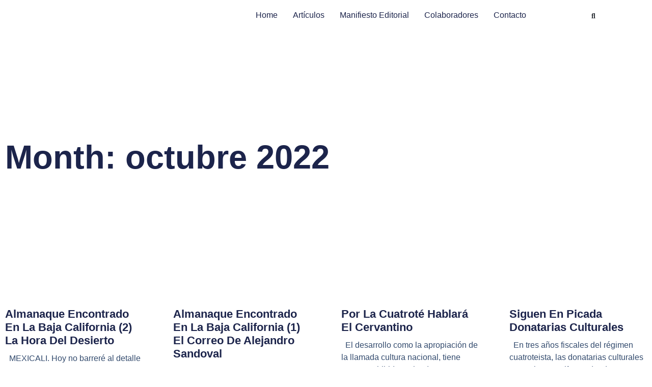

--- FILE ---
content_type: text/html; charset=UTF-8
request_url: https://pasolibre.grecu.mx/2022/10/
body_size: 30983
content:
<!DOCTYPE html>
<html lang="es">
<head>
	<meta charset="UTF-8">
	<meta name="viewport" content="width=device-width, initial-scale=1.0, viewport-fit=cover" />		<meta name='robots' content='noindex, follow' />

	<!-- This site is optimized with the Yoast SEO plugin v25.6 - https://yoast.com/wordpress/plugins/seo/ -->
	<title>octubre 2022 - PasoLibre</title>
	<meta property="og:locale" content="es_MX" />
	<meta property="og:type" content="website" />
	<meta property="og:title" content="octubre 2022 - PasoLibre" />
	<meta property="og:url" content="https://pasolibre.grecu.mx/2022/10/" />
	<meta property="og:site_name" content="PasoLibre" />
	<meta property="og:image" content="https://pasolibre.grecu.mx/wp-content/uploads/2025/06/grecu16.png" />
	<meta property="og:image:width" content="3717" />
	<meta property="og:image:height" content="2342" />
	<meta property="og:image:type" content="image/png" />
	<meta name="twitter:card" content="summary_large_image" />
	<meta name="twitter:site" content="@grecumx" />
	<script type="application/ld+json" class="yoast-schema-graph">{"@context":"https://schema.org","@graph":[{"@type":"CollectionPage","@id":"https://pasolibre.grecu.mx/2022/10/","url":"https://pasolibre.grecu.mx/2022/10/","name":"octubre 2022 - PasoLibre","isPartOf":{"@id":"https://pasolibre.grecu.mx/#website"},"primaryImageOfPage":{"@id":"https://pasolibre.grecu.mx/2022/10/#primaryimage"},"image":{"@id":"https://pasolibre.grecu.mx/2022/10/#primaryimage"},"thumbnailUrl":"https://pasolibre.grecu.mx/wp-content/uploads/2022/10/ECV-BLOG-2-5.jpg","breadcrumb":{"@id":"https://pasolibre.grecu.mx/2022/10/#breadcrumb"},"inLanguage":"es"},{"@type":"ImageObject","inLanguage":"es","@id":"https://pasolibre.grecu.mx/2022/10/#primaryimage","url":"https://pasolibre.grecu.mx/wp-content/uploads/2022/10/ECV-BLOG-2-5.jpg","contentUrl":"https://pasolibre.grecu.mx/wp-content/uploads/2022/10/ECV-BLOG-2-5.jpg","width":1024,"height":768},{"@type":"BreadcrumbList","@id":"https://pasolibre.grecu.mx/2022/10/#breadcrumb","itemListElement":[{"@type":"ListItem","position":1,"name":"Inicio","item":"https://pasolibre.grecu.mx/"},{"@type":"ListItem","position":2,"name":"Archivo de octubre 2022"}]},{"@type":"WebSite","@id":"https://pasolibre.grecu.mx/#website","url":"https://pasolibre.grecu.mx/","name":"PasoLibre","description":"Periodismo del Sector cultural al Estilo Grecu","publisher":{"@id":"https://pasolibre.grecu.mx/#organization"},"potentialAction":[{"@type":"SearchAction","target":{"@type":"EntryPoint","urlTemplate":"https://pasolibre.grecu.mx/?s={search_term_string}"},"query-input":{"@type":"PropertyValueSpecification","valueRequired":true,"valueName":"search_term_string"}}],"inLanguage":"es"},{"@type":"Organization","@id":"https://pasolibre.grecu.mx/#organization","name":"GRECU Grupo de Reflexión sobre Economía y Cultura","url":"https://pasolibre.grecu.mx/","logo":{"@type":"ImageObject","inLanguage":"es","@id":"https://pasolibre.grecu.mx/#/schema/logo/image/","url":"https://pasolibre.grecu.mx/wp-content/uploads/2024/06/Periodismo-del-sector-cultural-al-estilo-GRECU.png","contentUrl":"https://pasolibre.grecu.mx/wp-content/uploads/2024/06/Periodismo-del-sector-cultural-al-estilo-GRECU.png","width":892,"height":562,"caption":"GRECU Grupo de Reflexión sobre Economía y Cultura"},"image":{"@id":"https://pasolibre.grecu.mx/#/schema/logo/image/"},"sameAs":["http://www.facebook.com/grecumx","https://x.com/grecumx"]}]}</script>
	<!-- / Yoast SEO plugin. -->


<link rel='dns-prefetch' href='//www.googletagmanager.com' />
<link rel='dns-prefetch' href='//fonts.googleapis.com' />
<link rel="alternate" type="application/rss+xml" title="PasoLibre &raquo; Feed" href="https://pasolibre.grecu.mx/feed/" />
<link rel="alternate" type="application/rss+xml" title="PasoLibre &raquo; RSS de los comentarios" href="https://pasolibre.grecu.mx/comments/feed/" />
<script type="text/javascript">
/* <![CDATA[ */
window._wpemojiSettings = {"baseUrl":"https:\/\/s.w.org\/images\/core\/emoji\/15.0.3\/72x72\/","ext":".png","svgUrl":"https:\/\/s.w.org\/images\/core\/emoji\/15.0.3\/svg\/","svgExt":".svg","source":{"concatemoji":"https:\/\/pasolibre.grecu.mx\/wp-includes\/js\/wp-emoji-release.min.js?ver=6.6.4"}};
/*! This file is auto-generated */
!function(i,n){var o,s,e;function c(e){try{var t={supportTests:e,timestamp:(new Date).valueOf()};sessionStorage.setItem(o,JSON.stringify(t))}catch(e){}}function p(e,t,n){e.clearRect(0,0,e.canvas.width,e.canvas.height),e.fillText(t,0,0);var t=new Uint32Array(e.getImageData(0,0,e.canvas.width,e.canvas.height).data),r=(e.clearRect(0,0,e.canvas.width,e.canvas.height),e.fillText(n,0,0),new Uint32Array(e.getImageData(0,0,e.canvas.width,e.canvas.height).data));return t.every(function(e,t){return e===r[t]})}function u(e,t,n){switch(t){case"flag":return n(e,"\ud83c\udff3\ufe0f\u200d\u26a7\ufe0f","\ud83c\udff3\ufe0f\u200b\u26a7\ufe0f")?!1:!n(e,"\ud83c\uddfa\ud83c\uddf3","\ud83c\uddfa\u200b\ud83c\uddf3")&&!n(e,"\ud83c\udff4\udb40\udc67\udb40\udc62\udb40\udc65\udb40\udc6e\udb40\udc67\udb40\udc7f","\ud83c\udff4\u200b\udb40\udc67\u200b\udb40\udc62\u200b\udb40\udc65\u200b\udb40\udc6e\u200b\udb40\udc67\u200b\udb40\udc7f");case"emoji":return!n(e,"\ud83d\udc26\u200d\u2b1b","\ud83d\udc26\u200b\u2b1b")}return!1}function f(e,t,n){var r="undefined"!=typeof WorkerGlobalScope&&self instanceof WorkerGlobalScope?new OffscreenCanvas(300,150):i.createElement("canvas"),a=r.getContext("2d",{willReadFrequently:!0}),o=(a.textBaseline="top",a.font="600 32px Arial",{});return e.forEach(function(e){o[e]=t(a,e,n)}),o}function t(e){var t=i.createElement("script");t.src=e,t.defer=!0,i.head.appendChild(t)}"undefined"!=typeof Promise&&(o="wpEmojiSettingsSupports",s=["flag","emoji"],n.supports={everything:!0,everythingExceptFlag:!0},e=new Promise(function(e){i.addEventListener("DOMContentLoaded",e,{once:!0})}),new Promise(function(t){var n=function(){try{var e=JSON.parse(sessionStorage.getItem(o));if("object"==typeof e&&"number"==typeof e.timestamp&&(new Date).valueOf()<e.timestamp+604800&&"object"==typeof e.supportTests)return e.supportTests}catch(e){}return null}();if(!n){if("undefined"!=typeof Worker&&"undefined"!=typeof OffscreenCanvas&&"undefined"!=typeof URL&&URL.createObjectURL&&"undefined"!=typeof Blob)try{var e="postMessage("+f.toString()+"("+[JSON.stringify(s),u.toString(),p.toString()].join(",")+"));",r=new Blob([e],{type:"text/javascript"}),a=new Worker(URL.createObjectURL(r),{name:"wpTestEmojiSupports"});return void(a.onmessage=function(e){c(n=e.data),a.terminate(),t(n)})}catch(e){}c(n=f(s,u,p))}t(n)}).then(function(e){for(var t in e)n.supports[t]=e[t],n.supports.everything=n.supports.everything&&n.supports[t],"flag"!==t&&(n.supports.everythingExceptFlag=n.supports.everythingExceptFlag&&n.supports[t]);n.supports.everythingExceptFlag=n.supports.everythingExceptFlag&&!n.supports.flag,n.DOMReady=!1,n.readyCallback=function(){n.DOMReady=!0}}).then(function(){return e}).then(function(){var e;n.supports.everything||(n.readyCallback(),(e=n.source||{}).concatemoji?t(e.concatemoji):e.wpemoji&&e.twemoji&&(t(e.twemoji),t(e.wpemoji)))}))}((window,document),window._wpemojiSettings);
/* ]]> */
</script>
<link rel='stylesheet' id='wpauthor-blocks-fontawesome-front-css' href='https://pasolibre.grecu.mx/wp-content/plugins/wp-post-author/assets/fontawesome/css/all.css?ver=3.6.4' type='text/css' media='all' />
<link rel='stylesheet' id='wpauthor-frontend-block-style-css-css' href='https://pasolibre.grecu.mx/wp-content/plugins/wp-post-author/assets/dist/blocks.style.build.css?ver=3.6.4' type='text/css' media='all' />
<style id='wp-emoji-styles-inline-css' type='text/css'>

	img.wp-smiley, img.emoji {
		display: inline !important;
		border: none !important;
		box-shadow: none !important;
		height: 1em !important;
		width: 1em !important;
		margin: 0 0.07em !important;
		vertical-align: -0.1em !important;
		background: none !important;
		padding: 0 !important;
	}
</style>
<link rel='stylesheet' id='wp-block-library-css' href='https://pasolibre.grecu.mx/wp-includes/css/dist/block-library/style.min.css?ver=6.6.4' type='text/css' media='all' />
<style id='wp-block-library-theme-inline-css' type='text/css'>
.wp-block-audio :where(figcaption){color:#555;font-size:13px;text-align:center}.is-dark-theme .wp-block-audio :where(figcaption){color:#ffffffa6}.wp-block-audio{margin:0 0 1em}.wp-block-code{border:1px solid #ccc;border-radius:4px;font-family:Menlo,Consolas,monaco,monospace;padding:.8em 1em}.wp-block-embed :where(figcaption){color:#555;font-size:13px;text-align:center}.is-dark-theme .wp-block-embed :where(figcaption){color:#ffffffa6}.wp-block-embed{margin:0 0 1em}.blocks-gallery-caption{color:#555;font-size:13px;text-align:center}.is-dark-theme .blocks-gallery-caption{color:#ffffffa6}:root :where(.wp-block-image figcaption){color:#555;font-size:13px;text-align:center}.is-dark-theme :root :where(.wp-block-image figcaption){color:#ffffffa6}.wp-block-image{margin:0 0 1em}.wp-block-pullquote{border-bottom:4px solid;border-top:4px solid;color:currentColor;margin-bottom:1.75em}.wp-block-pullquote cite,.wp-block-pullquote footer,.wp-block-pullquote__citation{color:currentColor;font-size:.8125em;font-style:normal;text-transform:uppercase}.wp-block-quote{border-left:.25em solid;margin:0 0 1.75em;padding-left:1em}.wp-block-quote cite,.wp-block-quote footer{color:currentColor;font-size:.8125em;font-style:normal;position:relative}.wp-block-quote.has-text-align-right{border-left:none;border-right:.25em solid;padding-left:0;padding-right:1em}.wp-block-quote.has-text-align-center{border:none;padding-left:0}.wp-block-quote.is-large,.wp-block-quote.is-style-large,.wp-block-quote.is-style-plain{border:none}.wp-block-search .wp-block-search__label{font-weight:700}.wp-block-search__button{border:1px solid #ccc;padding:.375em .625em}:where(.wp-block-group.has-background){padding:1.25em 2.375em}.wp-block-separator.has-css-opacity{opacity:.4}.wp-block-separator{border:none;border-bottom:2px solid;margin-left:auto;margin-right:auto}.wp-block-separator.has-alpha-channel-opacity{opacity:1}.wp-block-separator:not(.is-style-wide):not(.is-style-dots){width:100px}.wp-block-separator.has-background:not(.is-style-dots){border-bottom:none;height:1px}.wp-block-separator.has-background:not(.is-style-wide):not(.is-style-dots){height:2px}.wp-block-table{margin:0 0 1em}.wp-block-table td,.wp-block-table th{word-break:normal}.wp-block-table :where(figcaption){color:#555;font-size:13px;text-align:center}.is-dark-theme .wp-block-table :where(figcaption){color:#ffffffa6}.wp-block-video :where(figcaption){color:#555;font-size:13px;text-align:center}.is-dark-theme .wp-block-video :where(figcaption){color:#ffffffa6}.wp-block-video{margin:0 0 1em}:root :where(.wp-block-template-part.has-background){margin-bottom:0;margin-top:0;padding:1.25em 2.375em}
</style>
<link rel='stylesheet' id='blockspare-frontend-block-style-css-css' href='https://pasolibre.grecu.mx/wp-content/plugins/blockspare/dist/style-blocks.css?ver=6.6.4' type='text/css' media='all' />
<link rel='stylesheet' id='blockspare-frontend-banner-style-css-css' href='https://pasolibre.grecu.mx/wp-content/plugins/blockspare/dist/style-banner_group.css?ver=6.6.4' type='text/css' media='all' />
<link rel='stylesheet' id='fontawesome-css' href='https://pasolibre.grecu.mx/wp-content/plugins/blockspare/assets/fontawesome/css/all.css?ver=6.6.4' type='text/css' media='all' />
<style id='pdfp-pdfposter-style-inline-css' type='text/css'>
.wp-block-pdfp-pdf-poster{overflow:hidden}.pdfp_wrapper .pdf{position:relative}.pdfp_wrapper.pdfp_popup_enabled .iframe_wrapper{display:none}.pdfp_wrapper.pdfp_popup_enabled .iframe_wrapper:fullscreen{display:block}.pdfp_wrapper .iframe_wrapper{height:100%;width:100%}.pdfp_wrapper .iframe_wrapper:fullscreen iframe{height:100vh!important}.pdfp_wrapper .iframe_wrapper iframe{width:100%}.pdfp_wrapper .iframe_wrapper .close{background:#fff;border:1px solid #ddd;border-radius:3px;color:#222;cursor:pointer;display:none;font-family:sans-serif;font-size:36px;line-height:100%;padding:0 7px;position:absolute;right:12px;top:35px;z-index:9999}.pdfp_wrapper .iframe_wrapper:fullscreen .close{display:block}.pdfp_wrapper .pdfp_fullscreen_close{display:none}.pdfp_wrapper.pdfp_fullscreen_opened .pdfp_fullscreen_close{align-items:center;background:#fff;border-radius:3px;color:#222;cursor:pointer;display:flex;font-size:35px;height:30px;justify-content:center;overflow:hidden;padding-bottom:4px;position:fixed;right:20px;top:20px;width:32px}.pdfp_wrapper.pdfp_fullscreen_opened .pdfp_fullscreen_overlay{background:#2229;height:100%;left:0;position:fixed;top:0;width:100%}.pdfp_wrapper.pdfp_fullscreen_opened .iframe_wrapper{display:block;height:90vh;left:50%;max-width:95%;position:fixed;top:50%;transform:translate(-50%,-50%);width:900px;z-index:99999999999}.pdfp_wrapper iframe{border:none;outline:none}.pdfp-adobe-viewer{border:1px solid #ddd;border-radius:3px;cursor:pointer;outline:none;text-decoration:none}.pdfp_download{margin-right:15px}.cta_wrapper{display:flex;gap:10px;margin-bottom:10px;text-align:left}.cta_wrapper a{text-decoration:none!important}.cta_wrapper button{cursor:pointer}.pdfp_wrapper p{margin:10px 0;text-align:center}.popout-disabled{height:50px;position:absolute;right:12px;top:12px;width:50px}.pdfp_wrapper iframe{border-bottom:10px solid #2a2a2a;box-sizing:border-box;max-width:100%}.ViewSDK_hideOverflow[data-align=center]{margin-left:auto;margin-right:auto}.ViewSDK_hideOverflow[data-align=left]{margin-right:auto}.ViewSDK_hideOverflow[data-align=right]{margin-left:auto}@media screen and (max-width:768px){.pdfp_wrapper iframe{height:calc(100vw + 120px)}}@media screen and (max-width:576px){.cta_wrapper .pdfp_download{margin-bottom:10px;margin-right:0}.cta_wrapper .pdfp_download button{margin-right:0!important}.cta_wrapper{align-items:center;display:flex;flex-direction:column}}.pdfp_social_share{z-index:9999}.pdfp_social_icon_top{margin-bottom:10px}.pdfp_social_icon_bottom,.pdfp_social_icon_top{align-items:center;display:flex;gap:10px;justify-content:center}.pdfp_social_icon_bottom{margin-top:10px}.pdfp_social_icon_left{left:0;top:-40px}.pdfp_social_icon_right{right:0;top:-40px}
.pdfp_wrapper .pdf{position:relative}.pdfp_wrapper .iframe_wrapper{height:100%;width:100%}.pdfp_wrapper .iframe_wrapper:fullscreen iframe{height:100vh!important}.pdfp_wrapper .iframe_wrapper iframe{max-width:100%;width:100%}.pdfp_wrapper .iframe_wrapper .close{background:#fff;border:1px solid #ddd;border-radius:3px;color:#222;cursor:pointer;display:none;font-family:sans-serif;font-size:36px;line-height:100%;padding:0 7px;position:absolute;right:12px;top:35px;z-index:9999}.pdfp_wrapper .iframe_wrapper:fullscreen .close{display:block}.pdfp-adobe-viewer{border:1px solid #ddd;border-radius:3px;cursor:pointer;outline:none;text-decoration:none}.pdfp_download{margin-right:15px}.cta_wrapper{margin-bottom:10px}.pdfp_wrapper p{margin:10px 0;text-align:center}.popout-disabled{height:50px;position:absolute;right:12px;top:12px;width:50px}@media screen and (max-width:768px){.pdfp_wrapper iframe{height:calc(100vw + 120px)}}.ViewSDK_hideOverflow[data-align=center]{margin-left:auto;margin-right:auto}.ViewSDK_hideOverflow[data-align=left]{margin-right:auto}.ViewSDK_hideOverflow[data-align=right]{margin-left:auto}@media screen and (max-width:768px){.pdfp_wrapper iframe{height:calc(100vw + 120px)!important;max-height:100%}}@media screen and (max-width:576px){.cta_wrapper .pdfp_download{margin-bottom:10px;margin-right:0}.cta_wrapper .pdfp_download button{margin-right:0!important}.cta_wrapper{align-items:center;display:flex;flex-direction:column}}.ViewSDK_fullScreenPDFViewer{background-color:#474747}.ViewSDK_fullScreenPDFViewer iframe{background:green;border:none;display:block;height:90%!important;margin:auto;max-width:1320px;position:relative;top:5%;width:90%!important}

</style>
<style id='global-styles-inline-css' type='text/css'>
:root{--wp--preset--aspect-ratio--square: 1;--wp--preset--aspect-ratio--4-3: 4/3;--wp--preset--aspect-ratio--3-4: 3/4;--wp--preset--aspect-ratio--3-2: 3/2;--wp--preset--aspect-ratio--2-3: 2/3;--wp--preset--aspect-ratio--16-9: 16/9;--wp--preset--aspect-ratio--9-16: 9/16;--wp--preset--color--black: #000000;--wp--preset--color--cyan-bluish-gray: #abb8c3;--wp--preset--color--white: #ffffff;--wp--preset--color--pale-pink: #f78da7;--wp--preset--color--vivid-red: #cf2e2e;--wp--preset--color--luminous-vivid-orange: #ff6900;--wp--preset--color--luminous-vivid-amber: #fcb900;--wp--preset--color--light-green-cyan: #7bdcb5;--wp--preset--color--vivid-green-cyan: #00d084;--wp--preset--color--pale-cyan-blue: #8ed1fc;--wp--preset--color--vivid-cyan-blue: #0693e3;--wp--preset--color--vivid-purple: #9b51e0;--wp--preset--gradient--vivid-cyan-blue-to-vivid-purple: linear-gradient(135deg,rgba(6,147,227,1) 0%,rgb(155,81,224) 100%);--wp--preset--gradient--light-green-cyan-to-vivid-green-cyan: linear-gradient(135deg,rgb(122,220,180) 0%,rgb(0,208,130) 100%);--wp--preset--gradient--luminous-vivid-amber-to-luminous-vivid-orange: linear-gradient(135deg,rgba(252,185,0,1) 0%,rgba(255,105,0,1) 100%);--wp--preset--gradient--luminous-vivid-orange-to-vivid-red: linear-gradient(135deg,rgba(255,105,0,1) 0%,rgb(207,46,46) 100%);--wp--preset--gradient--very-light-gray-to-cyan-bluish-gray: linear-gradient(135deg,rgb(238,238,238) 0%,rgb(169,184,195) 100%);--wp--preset--gradient--cool-to-warm-spectrum: linear-gradient(135deg,rgb(74,234,220) 0%,rgb(151,120,209) 20%,rgb(207,42,186) 40%,rgb(238,44,130) 60%,rgb(251,105,98) 80%,rgb(254,248,76) 100%);--wp--preset--gradient--blush-light-purple: linear-gradient(135deg,rgb(255,206,236) 0%,rgb(152,150,240) 100%);--wp--preset--gradient--blush-bordeaux: linear-gradient(135deg,rgb(254,205,165) 0%,rgb(254,45,45) 50%,rgb(107,0,62) 100%);--wp--preset--gradient--luminous-dusk: linear-gradient(135deg,rgb(255,203,112) 0%,rgb(199,81,192) 50%,rgb(65,88,208) 100%);--wp--preset--gradient--pale-ocean: linear-gradient(135deg,rgb(255,245,203) 0%,rgb(182,227,212) 50%,rgb(51,167,181) 100%);--wp--preset--gradient--electric-grass: linear-gradient(135deg,rgb(202,248,128) 0%,rgb(113,206,126) 100%);--wp--preset--gradient--midnight: linear-gradient(135deg,rgb(2,3,129) 0%,rgb(40,116,252) 100%);--wp--preset--font-size--small: 13px;--wp--preset--font-size--medium: 20px;--wp--preset--font-size--large: 36px;--wp--preset--font-size--x-large: 42px;--wp--preset--spacing--20: 0.44rem;--wp--preset--spacing--30: 0.67rem;--wp--preset--spacing--40: 1rem;--wp--preset--spacing--50: 1.5rem;--wp--preset--spacing--60: 2.25rem;--wp--preset--spacing--70: 3.38rem;--wp--preset--spacing--80: 5.06rem;--wp--preset--shadow--natural: 6px 6px 9px rgba(0, 0, 0, 0.2);--wp--preset--shadow--deep: 12px 12px 50px rgba(0, 0, 0, 0.4);--wp--preset--shadow--sharp: 6px 6px 0px rgba(0, 0, 0, 0.2);--wp--preset--shadow--outlined: 6px 6px 0px -3px rgba(255, 255, 255, 1), 6px 6px rgba(0, 0, 0, 1);--wp--preset--shadow--crisp: 6px 6px 0px rgba(0, 0, 0, 1);}:root { --wp--style--global--content-size: 775px;--wp--style--global--wide-size: 1140px; }:where(body) { margin: 0; }.wp-site-blocks > .alignleft { float: left; margin-right: 2em; }.wp-site-blocks > .alignright { float: right; margin-left: 2em; }.wp-site-blocks > .aligncenter { justify-content: center; margin-left: auto; margin-right: auto; }:where(.wp-site-blocks) > * { margin-block-start: 24px; margin-block-end: 0; }:where(.wp-site-blocks) > :first-child { margin-block-start: 0; }:where(.wp-site-blocks) > :last-child { margin-block-end: 0; }:root { --wp--style--block-gap: 24px; }:root :where(.is-layout-flow) > :first-child{margin-block-start: 0;}:root :where(.is-layout-flow) > :last-child{margin-block-end: 0;}:root :where(.is-layout-flow) > *{margin-block-start: 24px;margin-block-end: 0;}:root :where(.is-layout-constrained) > :first-child{margin-block-start: 0;}:root :where(.is-layout-constrained) > :last-child{margin-block-end: 0;}:root :where(.is-layout-constrained) > *{margin-block-start: 24px;margin-block-end: 0;}:root :where(.is-layout-flex){gap: 24px;}:root :where(.is-layout-grid){gap: 24px;}.is-layout-flow > .alignleft{float: left;margin-inline-start: 0;margin-inline-end: 2em;}.is-layout-flow > .alignright{float: right;margin-inline-start: 2em;margin-inline-end: 0;}.is-layout-flow > .aligncenter{margin-left: auto !important;margin-right: auto !important;}.is-layout-constrained > .alignleft{float: left;margin-inline-start: 0;margin-inline-end: 2em;}.is-layout-constrained > .alignright{float: right;margin-inline-start: 2em;margin-inline-end: 0;}.is-layout-constrained > .aligncenter{margin-left: auto !important;margin-right: auto !important;}.is-layout-constrained > :where(:not(.alignleft):not(.alignright):not(.alignfull)){max-width: var(--wp--style--global--content-size);margin-left: auto !important;margin-right: auto !important;}.is-layout-constrained > .alignwide{max-width: var(--wp--style--global--wide-size);}body .is-layout-flex{display: flex;}.is-layout-flex{flex-wrap: wrap;align-items: center;}.is-layout-flex > :is(*, div){margin: 0;}body .is-layout-grid{display: grid;}.is-layout-grid > :is(*, div){margin: 0;}body{padding-top: 0px;padding-right: 0px;padding-bottom: 0px;padding-left: 0px;}a:where(:not(.wp-element-button)){text-decoration: none;}:root :where(.wp-element-button, .wp-block-button__link){background-color: #32373c;border-radius: 0;border-width: 0;color: #fff;font-family: inherit;font-size: inherit;line-height: inherit;padding: calc(0.667em + 2px) calc(1.333em + 2px);text-decoration: none;}.has-black-color{color: var(--wp--preset--color--black) !important;}.has-cyan-bluish-gray-color{color: var(--wp--preset--color--cyan-bluish-gray) !important;}.has-white-color{color: var(--wp--preset--color--white) !important;}.has-pale-pink-color{color: var(--wp--preset--color--pale-pink) !important;}.has-vivid-red-color{color: var(--wp--preset--color--vivid-red) !important;}.has-luminous-vivid-orange-color{color: var(--wp--preset--color--luminous-vivid-orange) !important;}.has-luminous-vivid-amber-color{color: var(--wp--preset--color--luminous-vivid-amber) !important;}.has-light-green-cyan-color{color: var(--wp--preset--color--light-green-cyan) !important;}.has-vivid-green-cyan-color{color: var(--wp--preset--color--vivid-green-cyan) !important;}.has-pale-cyan-blue-color{color: var(--wp--preset--color--pale-cyan-blue) !important;}.has-vivid-cyan-blue-color{color: var(--wp--preset--color--vivid-cyan-blue) !important;}.has-vivid-purple-color{color: var(--wp--preset--color--vivid-purple) !important;}.has-black-background-color{background-color: var(--wp--preset--color--black) !important;}.has-cyan-bluish-gray-background-color{background-color: var(--wp--preset--color--cyan-bluish-gray) !important;}.has-white-background-color{background-color: var(--wp--preset--color--white) !important;}.has-pale-pink-background-color{background-color: var(--wp--preset--color--pale-pink) !important;}.has-vivid-red-background-color{background-color: var(--wp--preset--color--vivid-red) !important;}.has-luminous-vivid-orange-background-color{background-color: var(--wp--preset--color--luminous-vivid-orange) !important;}.has-luminous-vivid-amber-background-color{background-color: var(--wp--preset--color--luminous-vivid-amber) !important;}.has-light-green-cyan-background-color{background-color: var(--wp--preset--color--light-green-cyan) !important;}.has-vivid-green-cyan-background-color{background-color: var(--wp--preset--color--vivid-green-cyan) !important;}.has-pale-cyan-blue-background-color{background-color: var(--wp--preset--color--pale-cyan-blue) !important;}.has-vivid-cyan-blue-background-color{background-color: var(--wp--preset--color--vivid-cyan-blue) !important;}.has-vivid-purple-background-color{background-color: var(--wp--preset--color--vivid-purple) !important;}.has-black-border-color{border-color: var(--wp--preset--color--black) !important;}.has-cyan-bluish-gray-border-color{border-color: var(--wp--preset--color--cyan-bluish-gray) !important;}.has-white-border-color{border-color: var(--wp--preset--color--white) !important;}.has-pale-pink-border-color{border-color: var(--wp--preset--color--pale-pink) !important;}.has-vivid-red-border-color{border-color: var(--wp--preset--color--vivid-red) !important;}.has-luminous-vivid-orange-border-color{border-color: var(--wp--preset--color--luminous-vivid-orange) !important;}.has-luminous-vivid-amber-border-color{border-color: var(--wp--preset--color--luminous-vivid-amber) !important;}.has-light-green-cyan-border-color{border-color: var(--wp--preset--color--light-green-cyan) !important;}.has-vivid-green-cyan-border-color{border-color: var(--wp--preset--color--vivid-green-cyan) !important;}.has-pale-cyan-blue-border-color{border-color: var(--wp--preset--color--pale-cyan-blue) !important;}.has-vivid-cyan-blue-border-color{border-color: var(--wp--preset--color--vivid-cyan-blue) !important;}.has-vivid-purple-border-color{border-color: var(--wp--preset--color--vivid-purple) !important;}.has-vivid-cyan-blue-to-vivid-purple-gradient-background{background: var(--wp--preset--gradient--vivid-cyan-blue-to-vivid-purple) !important;}.has-light-green-cyan-to-vivid-green-cyan-gradient-background{background: var(--wp--preset--gradient--light-green-cyan-to-vivid-green-cyan) !important;}.has-luminous-vivid-amber-to-luminous-vivid-orange-gradient-background{background: var(--wp--preset--gradient--luminous-vivid-amber-to-luminous-vivid-orange) !important;}.has-luminous-vivid-orange-to-vivid-red-gradient-background{background: var(--wp--preset--gradient--luminous-vivid-orange-to-vivid-red) !important;}.has-very-light-gray-to-cyan-bluish-gray-gradient-background{background: var(--wp--preset--gradient--very-light-gray-to-cyan-bluish-gray) !important;}.has-cool-to-warm-spectrum-gradient-background{background: var(--wp--preset--gradient--cool-to-warm-spectrum) !important;}.has-blush-light-purple-gradient-background{background: var(--wp--preset--gradient--blush-light-purple) !important;}.has-blush-bordeaux-gradient-background{background: var(--wp--preset--gradient--blush-bordeaux) !important;}.has-luminous-dusk-gradient-background{background: var(--wp--preset--gradient--luminous-dusk) !important;}.has-pale-ocean-gradient-background{background: var(--wp--preset--gradient--pale-ocean) !important;}.has-electric-grass-gradient-background{background: var(--wp--preset--gradient--electric-grass) !important;}.has-midnight-gradient-background{background: var(--wp--preset--gradient--midnight) !important;}.has-small-font-size{font-size: var(--wp--preset--font-size--small) !important;}.has-medium-font-size{font-size: var(--wp--preset--font-size--medium) !important;}.has-large-font-size{font-size: var(--wp--preset--font-size--large) !important;}.has-x-large-font-size{font-size: var(--wp--preset--font-size--x-large) !important;}
:root :where(.wp-block-button .wp-block-button__link){border-radius: 0;}
:root :where(.wp-block-pullquote){font-size: 1.5em;line-height: 1.6;}
</style>
<link rel='stylesheet' id='cpsh-shortcodes-css' href='https://pasolibre.grecu.mx/wp-content/plugins/column-shortcodes//assets/css/shortcodes.css?ver=1.0.1' type='text/css' media='all' />
<link rel='stylesheet' id='contact-form-7-css' href='https://pasolibre.grecu.mx/wp-content/plugins/contact-form-7/includes/css/styles.css?ver=6.0.6' type='text/css' media='all' />
<link rel='stylesheet' id='pdfp-public-css' href='https://pasolibre.grecu.mx/wp-content/plugins/pdf-poster/build/public.css?ver=1769282868' type='text/css' media='all' />
<link rel='stylesheet' id='ppress-frontend-css' href='https://pasolibre.grecu.mx/wp-content/plugins/wp-user-avatar/assets/css/frontend.min.css?ver=4.16.8' type='text/css' media='all' />
<link rel='stylesheet' id='ppress-flatpickr-css' href='https://pasolibre.grecu.mx/wp-content/plugins/wp-user-avatar/assets/flatpickr/flatpickr.min.css?ver=4.16.8' type='text/css' media='all' />
<link rel='stylesheet' id='ppress-select2-css' href='https://pasolibre.grecu.mx/wp-content/plugins/wp-user-avatar/assets/select2/select2.min.css?ver=6.6.4' type='text/css' media='all' />
<link rel='stylesheet' id='aft-icons-css' href='https://pasolibre.grecu.mx/wp-content/themes/elegant-magazine/assets/icons/style.css?ver=6.6.4' type='text/css' media='all' />
<link rel='stylesheet' id='bootstrap-css' href='https://pasolibre.grecu.mx/wp-content/themes/elegant-magazine/assets/bootstrap/css/bootstrap.min.css?ver=6.6.4' type='text/css' media='all' />
<link rel='stylesheet' id='slick-css' href='https://pasolibre.grecu.mx/wp-content/plugins/blockspare/assets/slick/css/slick.css?ver=6.6.4' type='text/css' media='all' />
<link rel='stylesheet' id='sidr-css' href='https://pasolibre.grecu.mx/wp-content/themes/elegant-magazine/assets/sidr/css/jquery.sidr.dark.css?ver=6.6.4' type='text/css' media='all' />
<link rel='stylesheet' id='elegant-magazine-google-fonts-css' href='https://fonts.googleapis.com/css?family=Oswald:300,400,700|Source%20Sans%20Pro:400,400i,700,700i&#038;subset=latin,latin-ext' type='text/css' media='all' />
<link rel='stylesheet' id='elegant-magazine-style-css' href='https://pasolibre.grecu.mx/wp-content/themes/elegant-magazine/style.css?ver=6.6.4' type='text/css' media='all' />
<style id='elegant-magazine-style-inline-css' type='text/css'>


                .top-masthead {
        background: #353535;
        }
        .top-masthead-overlay{
        background: rgba(53,53,53,0.75);
        }
        
                .top-masthead, .top-masthead a {
        color: #ffffff;

        }

    
        .elementor-template-full-width .elementor-section.elementor-section-full_width > .elementor-container,
        .elementor-template-full-width .elementor-section.elementor-section-boxed > .elementor-container{
            max-width: 1570px;
        }
        
</style>
<link rel='stylesheet' id='elementor-frontend-css' href='https://pasolibre.grecu.mx/wp-content/plugins/elementor/assets/css/frontend.min.css?ver=3.34.2' type='text/css' media='all' />
<link rel='stylesheet' id='widget-spacer-css' href='https://pasolibre.grecu.mx/wp-content/plugins/elementor/assets/css/widget-spacer.min.css?ver=3.34.2' type='text/css' media='all' />
<link rel='stylesheet' id='e-animation-fadeIn-css' href='https://pasolibre.grecu.mx/wp-content/plugins/elementor/assets/lib/animations/styles/fadeIn.min.css?ver=3.34.2' type='text/css' media='all' />
<link rel='stylesheet' id='e-popup-css' href='https://pasolibre.grecu.mx/wp-content/plugins/elementor-pro/assets/css/conditionals/popup.min.css?ver=3.34.2' type='text/css' media='all' />
<link rel='stylesheet' id='widget-image-css' href='https://pasolibre.grecu.mx/wp-content/plugins/elementor/assets/css/widget-image.min.css?ver=3.34.2' type='text/css' media='all' />
<link rel='stylesheet' id='widget-nav-menu-css' href='https://pasolibre.grecu.mx/wp-content/plugins/elementor-pro/assets/css/widget-nav-menu.min.css?ver=3.34.2' type='text/css' media='all' />
<link rel='stylesheet' id='widget-search-form-css' href='https://pasolibre.grecu.mx/wp-content/plugins/elementor-pro/assets/css/widget-search-form.min.css?ver=3.34.2' type='text/css' media='all' />
<link rel='stylesheet' id='elementor-icons-shared-0-css' href='https://pasolibre.grecu.mx/wp-content/plugins/elementor/assets/lib/font-awesome/css/fontawesome.min.css?ver=5.15.3' type='text/css' media='all' />
<link rel='stylesheet' id='elementor-icons-fa-solid-css' href='https://pasolibre.grecu.mx/wp-content/plugins/elementor/assets/lib/font-awesome/css/solid.min.css?ver=5.15.3' type='text/css' media='all' />
<link rel='stylesheet' id='e-sticky-css' href='https://pasolibre.grecu.mx/wp-content/plugins/elementor-pro/assets/css/modules/sticky.min.css?ver=3.34.2' type='text/css' media='all' />
<link rel='stylesheet' id='widget-social-icons-css' href='https://pasolibre.grecu.mx/wp-content/plugins/elementor/assets/css/widget-social-icons.min.css?ver=3.34.2' type='text/css' media='all' />
<link rel='stylesheet' id='e-apple-webkit-css' href='https://pasolibre.grecu.mx/wp-content/plugins/elementor/assets/css/conditionals/apple-webkit.min.css?ver=3.34.2' type='text/css' media='all' />
<link rel='stylesheet' id='widget-heading-css' href='https://pasolibre.grecu.mx/wp-content/plugins/elementor/assets/css/widget-heading.min.css?ver=3.34.2' type='text/css' media='all' />
<link rel='stylesheet' id='widget-form-css' href='https://pasolibre.grecu.mx/wp-content/plugins/elementor-pro/assets/css/widget-form.min.css?ver=3.34.2' type='text/css' media='all' />
<link rel='stylesheet' id='widget-posts-css' href='https://pasolibre.grecu.mx/wp-content/plugins/elementor-pro/assets/css/widget-posts.min.css?ver=3.34.2' type='text/css' media='all' />
<link rel='stylesheet' id='elementor-icons-css' href='https://pasolibre.grecu.mx/wp-content/plugins/elementor/assets/lib/eicons/css/elementor-icons.min.css?ver=5.46.0' type='text/css' media='all' />
<link rel='stylesheet' id='elementor-post-14223-css' href='https://pasolibre.grecu.mx/wp-content/uploads/elementor/css/post-14223.css?ver=1769232115' type='text/css' media='all' />
<link rel='stylesheet' id='wpforms-classic-full-css' href='https://pasolibre.grecu.mx/wp-content/plugins/wpforms-lite/assets/css/frontend/classic/wpforms-full.min.css?ver=1.9.8.7' type='text/css' media='all' />
<link rel='stylesheet' id='font-awesome-5-all-css' href='https://pasolibre.grecu.mx/wp-content/plugins/elementor/assets/lib/font-awesome/css/all.min.css?ver=3.34.2' type='text/css' media='all' />
<link rel='stylesheet' id='font-awesome-4-shim-css' href='https://pasolibre.grecu.mx/wp-content/plugins/elementor/assets/lib/font-awesome/css/v4-shims.min.css?ver=3.34.2' type='text/css' media='all' />
<link rel='stylesheet' id='pp-extensions-css' href='https://pasolibre.grecu.mx/wp-content/plugins/powerpack-elements/assets/css/min/extensions.min.css?ver=2.11.11' type='text/css' media='all' />
<link rel='stylesheet' id='pp-tooltip-css' href='https://pasolibre.grecu.mx/wp-content/plugins/powerpack-elements/assets/css/min/tooltip.min.css?ver=2.11.11' type='text/css' media='all' />
<link rel='stylesheet' id='elementor-post-15266-css' href='https://pasolibre.grecu.mx/wp-content/uploads/elementor/css/post-15266.css?ver=1769232116' type='text/css' media='all' />
<link rel='stylesheet' id='elementor-post-14239-css' href='https://pasolibre.grecu.mx/wp-content/uploads/elementor/css/post-14239.css?ver=1769232116' type='text/css' media='all' />
<link rel='stylesheet' id='elementor-post-14236-css' href='https://pasolibre.grecu.mx/wp-content/uploads/elementor/css/post-14236.css?ver=1769232116' type='text/css' media='all' />
<link rel='stylesheet' id='elementor-post-14232-css' href='https://pasolibre.grecu.mx/wp-content/uploads/elementor/css/post-14232.css?ver=1769232201' type='text/css' media='all' />
<link rel='stylesheet' id='tablepress-default-css' href='https://pasolibre.grecu.mx/wp-content/plugins/tablepress/css/build/default.css?ver=3.2.6' type='text/css' media='all' />
<link rel='stylesheet' id='awpa-wp-post-author-styles-css' href='https://pasolibre.grecu.mx/wp-content/plugins/wp-post-author/assets/css/awpa-frontend-style.css?ver=3.6.4' type='text/css' media='all' />
<style id='awpa-wp-post-author-styles-inline-css' type='text/css'>

                .wp_post_author_widget .wp-post-author-meta .awpa-display-name > a:hover,
                body .wp-post-author-wrap .awpa-display-name > a:hover {
                    color: #af0000;
                }
                .wp-post-author-meta .wp-post-author-meta-more-posts a.awpa-more-posts:hover, 
                .awpa-review-field .right-star .awpa-rating-button:not(:disabled):hover {
                    color: #af0000;
                    border-color: #af0000;
                }
            
</style>
<link rel='stylesheet' id='__EPYT__style-css' href='https://pasolibre.grecu.mx/wp-content/plugins/youtube-embed-plus/styles/ytprefs.min.css?ver=14.2.4' type='text/css' media='all' />
<style id='__EPYT__style-inline-css' type='text/css'>

                .epyt-gallery-thumb {
                        width: 33.333%;
                }
                
</style>
<link rel='stylesheet' id='elementor-gf-local-poppins-css' href='https://pasolibre.grecu.mx/wp-content/uploads/elementor/google-fonts/css/poppins.css?ver=1742232123' type='text/css' media='all' />
<link rel='stylesheet' id='elementor-icons-fa-brands-css' href='https://pasolibre.grecu.mx/wp-content/plugins/elementor/assets/lib/font-awesome/css/brands.min.css?ver=5.15.3' type='text/css' media='all' />
<script type="text/javascript" id="jquery-core-js-extra">
/* <![CDATA[ */
var pp = {"ajax_url":"https:\/\/pasolibre.grecu.mx\/wp-admin\/admin-ajax.php"};
/* ]]> */
</script>
<script type="text/javascript" src="https://pasolibre.grecu.mx/wp-includes/js/jquery/jquery.min.js?ver=3.7.1" id="jquery-core-js"></script>
<script type="text/javascript" src="https://pasolibre.grecu.mx/wp-includes/js/jquery/jquery-migrate.min.js?ver=3.4.1" id="jquery-migrate-js"></script>
<script type="text/javascript" src="https://pasolibre.grecu.mx/wp-content/plugins/blockspare/assets/js/countup/waypoints.min.js?ver=6.6.4" id="waypoint-js"></script>
<script type="text/javascript" src="https://pasolibre.grecu.mx/wp-content/plugins/blockspare/assets/js/countup/jquery.counterup.min.js?ver=1" id="countup-js"></script>
<script type="text/javascript" id="3d-flip-book-client-locale-loader-js-extra">
/* <![CDATA[ */
var FB3D_CLIENT_LOCALE = {"ajaxurl":"https:\/\/pasolibre.grecu.mx\/wp-admin\/admin-ajax.php","dictionary":{"Table of contents":"Table of contents","Close":"Close","Bookmarks":"Bookmarks","Thumbnails":"Thumbnails","Search":"Search","Share":"Share","Facebook":"Facebook","Twitter":"Twitter","Email":"Email","Play":"Play","Previous page":"Previous page","Next page":"Next page","Zoom in":"Zoom in","Zoom out":"Zoom out","Fit view":"Fit view","Auto play":"Auto play","Full screen":"Full screen","More":"More","Smart pan":"Smart pan","Single page":"Single page","Sounds":"Sounds","Stats":"Stats","Print":"Print","Download":"Download","Goto first page":"Goto first page","Goto last page":"Goto last page"},"images":"https:\/\/pasolibre.grecu.mx\/wp-content\/plugins\/interactive-3d-flipbook-powered-physics-engine\/assets\/images\/","jsData":{"urls":[],"posts":{"ids_mis":[],"ids":[]},"pages":[],"firstPages":[],"bookCtrlProps":[],"bookTemplates":[]},"key":"3d-flip-book","pdfJS":{"pdfJsLib":"https:\/\/pasolibre.grecu.mx\/wp-content\/plugins\/interactive-3d-flipbook-powered-physics-engine\/assets\/js\/pdf.min.js?ver=4.3.136","pdfJsWorker":"https:\/\/pasolibre.grecu.mx\/wp-content\/plugins\/interactive-3d-flipbook-powered-physics-engine\/assets\/js\/pdf.worker.js?ver=4.3.136","stablePdfJsLib":"https:\/\/pasolibre.grecu.mx\/wp-content\/plugins\/interactive-3d-flipbook-powered-physics-engine\/assets\/js\/stable\/pdf.min.js?ver=2.5.207","stablePdfJsWorker":"https:\/\/pasolibre.grecu.mx\/wp-content\/plugins\/interactive-3d-flipbook-powered-physics-engine\/assets\/js\/stable\/pdf.worker.js?ver=2.5.207","pdfJsCMapUrl":"https:\/\/pasolibre.grecu.mx\/wp-content\/plugins\/interactive-3d-flipbook-powered-physics-engine\/assets\/cmaps\/"},"cacheurl":"https:\/\/pasolibre.grecu.mx\/wp-content\/uploads\/3d-flip-book\/cache\/","pluginsurl":"https:\/\/pasolibre.grecu.mx\/wp-content\/plugins\/","pluginurl":"https:\/\/pasolibre.grecu.mx\/wp-content\/plugins\/interactive-3d-flipbook-powered-physics-engine\/","thumbnailSize":{"width":"150","height":"150"},"version":"1.16.17"};
/* ]]> */
</script>
<script type="text/javascript" src="https://pasolibre.grecu.mx/wp-content/plugins/interactive-3d-flipbook-powered-physics-engine/assets/js/client-locale-loader.js?ver=1.16.17" id="3d-flip-book-client-locale-loader-js" async="async" data-wp-strategy="async"></script>
<script type="text/javascript" src="https://pasolibre.grecu.mx/wp-content/plugins/wp-user-avatar/assets/flatpickr/flatpickr.min.js?ver=4.16.8" id="ppress-flatpickr-js"></script>
<script type="text/javascript" src="https://pasolibre.grecu.mx/wp-content/plugins/wp-user-avatar/assets/select2/select2.min.js?ver=4.16.8" id="ppress-select2-js"></script>
<script type="text/javascript" src="https://pasolibre.grecu.mx/wp-content/plugins/elementor/assets/lib/font-awesome/js/v4-shims.min.js?ver=3.34.2" id="font-awesome-4-shim-js"></script>
<script type="text/javascript" src="https://pasolibre.grecu.mx/wp-content/plugins/wp-post-author/assets/js/awpa-frontend-scripts.js?ver=3.6.4" id="awpa-custom-bg-scripts-js"></script>

<!-- Google tag (gtag.js) snippet added by Site Kit -->
<!-- Fragmento de código de Google Analytics añadido por Site Kit -->
<script type="text/javascript" src="https://www.googletagmanager.com/gtag/js?id=GT-K4ZBJD3" id="google_gtagjs-js" async></script>
<script type="text/javascript" id="google_gtagjs-js-after">
/* <![CDATA[ */
window.dataLayer = window.dataLayer || [];function gtag(){dataLayer.push(arguments);}
gtag("set","linker",{"domains":["pasolibre.grecu.mx"]});
gtag("js", new Date());
gtag("set", "developer_id.dZTNiMT", true);
gtag("config", "GT-K4ZBJD3");
/* ]]> */
</script>
<script type="text/javascript" id="__ytprefs__-js-extra">
/* <![CDATA[ */
var _EPYT_ = {"ajaxurl":"https:\/\/pasolibre.grecu.mx\/wp-admin\/admin-ajax.php","security":"c83f5a1f32","gallery_scrolloffset":"20","eppathtoscripts":"https:\/\/pasolibre.grecu.mx\/wp-content\/plugins\/youtube-embed-plus\/scripts\/","eppath":"https:\/\/pasolibre.grecu.mx\/wp-content\/plugins\/youtube-embed-plus\/","epresponsiveselector":"[\"iframe.__youtube_prefs__\",\"iframe[src*='youtube.com']\",\"iframe[src*='youtube-nocookie.com']\",\"iframe[data-ep-src*='youtube.com']\",\"iframe[data-ep-src*='youtube-nocookie.com']\",\"iframe[data-ep-gallerysrc*='youtube.com']\"]","epdovol":"1","version":"14.2.4","evselector":"iframe.__youtube_prefs__[src], iframe[src*=\"youtube.com\/embed\/\"], iframe[src*=\"youtube-nocookie.com\/embed\/\"]","ajax_compat":"","maxres_facade":"eager","ytapi_load":"light","pause_others":"","stopMobileBuffer":"1","facade_mode":"","not_live_on_channel":""};
/* ]]> */
</script>
<script type="text/javascript" src="https://pasolibre.grecu.mx/wp-content/plugins/youtube-embed-plus/scripts/ytprefs.min.js?ver=14.2.4" id="__ytprefs__-js"></script>
<link rel="https://api.w.org/" href="https://pasolibre.grecu.mx/wp-json/" /><link rel="EditURI" type="application/rsd+xml" title="RSD" href="https://pasolibre.grecu.mx/xmlrpc.php?rsd" />
<meta name="generator" content="Site Kit by Google 1.170.0" />        <style>
                    </style>
<meta name="generator" content="Elementor 3.34.2; features: additional_custom_breakpoints; settings: css_print_method-external, google_font-enabled, font_display-auto">
			<style>
				.e-con.e-parent:nth-of-type(n+4):not(.e-lazyloaded):not(.e-no-lazyload),
				.e-con.e-parent:nth-of-type(n+4):not(.e-lazyloaded):not(.e-no-lazyload) * {
					background-image: none !important;
				}
				@media screen and (max-height: 1024px) {
					.e-con.e-parent:nth-of-type(n+3):not(.e-lazyloaded):not(.e-no-lazyload),
					.e-con.e-parent:nth-of-type(n+3):not(.e-lazyloaded):not(.e-no-lazyload) * {
						background-image: none !important;
					}
				}
				@media screen and (max-height: 640px) {
					.e-con.e-parent:nth-of-type(n+2):not(.e-lazyloaded):not(.e-no-lazyload),
					.e-con.e-parent:nth-of-type(n+2):not(.e-lazyloaded):not(.e-no-lazyload) * {
						background-image: none !important;
					}
				}
			</style>
			        <style type="text/css">
                        body .masthead-banner.data-bg:before {
                background: rgba(0, 0, 0, 0);
            }

                        .site-title a,
            .site-description {
                color: #000000;
            }

                    </style>
        <link rel="icon" href="https://pasolibre.grecu.mx/wp-content/uploads/2019/07/pasolibre-icon-1-150x150.png" sizes="32x32" />
<link rel="icon" href="https://pasolibre.grecu.mx/wp-content/uploads/2019/07/pasolibre-icon-1-300x300.png" sizes="192x192" />
<link rel="apple-touch-icon" href="https://pasolibre.grecu.mx/wp-content/uploads/2019/07/pasolibre-icon-1-300x300.png" />
<meta name="msapplication-TileImage" content="https://pasolibre.grecu.mx/wp-content/uploads/2019/07/pasolibre-icon-1-300x300.png" />
</head>
<body class="archive date wp-custom-logo wp-embed-responsive hfeed full-width-content disable-default-home-content elementor-page-14232 elementor-default elementor-template-full-width elementor-kit-14223">
		<header data-elementor-type="header" data-elementor-id="14239" class="elementor elementor-14239 elementor-location-header" data-elementor-post-type="elementor_library">
					<header class="elementor-section elementor-top-section elementor-element elementor-element-24d974d2 elementor-section-height-min-height elementor-section-content-middle elementor-section-boxed elementor-section-height-default elementor-section-items-middle" data-id="24d974d2" data-element_type="section" data-settings="{&quot;background_background&quot;:&quot;classic&quot;,&quot;sticky&quot;:&quot;top&quot;,&quot;sticky_on&quot;:[&quot;desktop&quot;,&quot;tablet&quot;,&quot;mobile&quot;],&quot;sticky_offset&quot;:0,&quot;sticky_effects_offset&quot;:0,&quot;sticky_anchor_link_offset&quot;:0}">
						<div class="elementor-container elementor-column-gap-no">
					<div class="elementor-column elementor-col-50 elementor-top-column elementor-element elementor-element-26013e68" data-id="26013e68" data-element_type="column">
			<div class="elementor-widget-wrap elementor-element-populated">
						<div class="elementor-element elementor-element-25c44cd0 elementor-widget__width-auto elementor-widget elementor-widget-theme-site-logo elementor-widget-image" data-id="25c44cd0" data-element_type="widget" data-widget_type="theme-site-logo.default">
				<div class="elementor-widget-container">
											<a href="https://pasolibre.grecu.mx">
			<img width="423" height="106" src="https://pasolibre.grecu.mx/wp-content/uploads/2023/01/logosPasoLibre-03.svg" class="attachment-full size-full wp-image-14206" alt="" loading="eager" data-mwl-img-id="14206" />				</a>
											</div>
				</div>
					</div>
		</div>
				<div class="elementor-column elementor-col-50 elementor-top-column elementor-element elementor-element-4031a77d" data-id="4031a77d" data-element_type="column">
			<div class="elementor-widget-wrap elementor-element-populated">
						<div class="elementor-element elementor-element-66cd4882 elementor-nav-menu--dropdown-mobile elementor-nav-menu--stretch elementor-widget__width-auto elementor-nav-menu__text-align-aside elementor-nav-menu--toggle elementor-nav-menu--burger elementor-widget elementor-widget-nav-menu" data-id="66cd4882" data-element_type="widget" data-settings="{&quot;full_width&quot;:&quot;stretch&quot;,&quot;layout&quot;:&quot;horizontal&quot;,&quot;submenu_icon&quot;:{&quot;value&quot;:&quot;&lt;i class=\&quot;fas fa-caret-down\&quot; aria-hidden=\&quot;true\&quot;&gt;&lt;\/i&gt;&quot;,&quot;library&quot;:&quot;fa-solid&quot;},&quot;toggle&quot;:&quot;burger&quot;}" data-widget_type="nav-menu.default">
				<div class="elementor-widget-container">
								<nav aria-label="Menu" class="elementor-nav-menu--main elementor-nav-menu__container elementor-nav-menu--layout-horizontal e--pointer-underline e--animation-grow">
				<ul id="menu-1-66cd4882" class="elementor-nav-menu"><li class="menu-item menu-item-type-post_type menu-item-object-page menu-item-home menu-item-14838"><a href="https://pasolibre.grecu.mx/" class="elementor-item">Home</a></li>
<li class="menu-item menu-item-type-post_type menu-item-object-page current_page_parent menu-item-14278"><a href="https://pasolibre.grecu.mx/blog/" class="elementor-item">Artículos</a></li>
<li class="menu-item menu-item-type-post_type menu-item-object-page menu-item-14279"><a href="https://pasolibre.grecu.mx/about-2/" class="elementor-item">Manifiesto editorial</a></li>
<li class="menu-item menu-item-type-post_type menu-item-object-page menu-item-14635"><a href="https://pasolibre.grecu.mx/colaboradoresgrecu/" class="elementor-item">Colaboradores</a></li>
<li class="menu-item menu-item-type-post_type menu-item-object-page menu-item-14280"><a href="https://pasolibre.grecu.mx/contact-2/" class="elementor-item">Contacto</a></li>
</ul>			</nav>
					<div class="elementor-menu-toggle" role="button" tabindex="0" aria-label="Menu Toggle" aria-expanded="false">
			<i aria-hidden="true" role="presentation" class="elementor-menu-toggle__icon--open eicon-menu-bar"></i><i aria-hidden="true" role="presentation" class="elementor-menu-toggle__icon--close eicon-close"></i>		</div>
					<nav class="elementor-nav-menu--dropdown elementor-nav-menu__container" aria-hidden="true">
				<ul id="menu-2-66cd4882" class="elementor-nav-menu"><li class="menu-item menu-item-type-post_type menu-item-object-page menu-item-home menu-item-14838"><a href="https://pasolibre.grecu.mx/" class="elementor-item" tabindex="-1">Home</a></li>
<li class="menu-item menu-item-type-post_type menu-item-object-page current_page_parent menu-item-14278"><a href="https://pasolibre.grecu.mx/blog/" class="elementor-item" tabindex="-1">Artículos</a></li>
<li class="menu-item menu-item-type-post_type menu-item-object-page menu-item-14279"><a href="https://pasolibre.grecu.mx/about-2/" class="elementor-item" tabindex="-1">Manifiesto editorial</a></li>
<li class="menu-item menu-item-type-post_type menu-item-object-page menu-item-14635"><a href="https://pasolibre.grecu.mx/colaboradoresgrecu/" class="elementor-item" tabindex="-1">Colaboradores</a></li>
<li class="menu-item menu-item-type-post_type menu-item-object-page menu-item-14280"><a href="https://pasolibre.grecu.mx/contact-2/" class="elementor-item" tabindex="-1">Contacto</a></li>
</ul>			</nav>
						</div>
				</div>
				<div class="elementor-element elementor-element-42c1e53a elementor-search-form--skin-full_screen elementor-widget__width-auto elementor-widget elementor-widget-search-form" data-id="42c1e53a" data-element_type="widget" data-settings="{&quot;skin&quot;:&quot;full_screen&quot;}" data-widget_type="search-form.default">
				<div class="elementor-widget-container">
							<search role="search">
			<form class="elementor-search-form" action="https://pasolibre.grecu.mx" method="get">
												<div class="elementor-search-form__toggle" role="button" tabindex="0" aria-label="Search">
					<i aria-hidden="true" class="fas fa-search"></i>				</div>
								<div class="elementor-search-form__container">
					<label class="elementor-screen-only" for="elementor-search-form-42c1e53a">Search</label>

					
					<input id="elementor-search-form-42c1e53a" placeholder="Buscar..." class="elementor-search-form__input" type="search" name="s" value="">
					
					
										<div class="dialog-lightbox-close-button dialog-close-button" role="button" tabindex="0" aria-label="Close this search box.">
						<i aria-hidden="true" class="eicon-close"></i>					</div>
									</div>
			</form>
		</search>
						</div>
				</div>
					</div>
		</div>
					</div>
		</header>
				</header>
				<div data-elementor-type="archive" data-elementor-id="14232" class="elementor elementor-14232 elementor-location-archive" data-elementor-post-type="elementor_library">
					<section class="elementor-section elementor-top-section elementor-element elementor-element-7b7816b8 elementor-section-boxed elementor-section-height-default elementor-section-height-default" data-id="7b7816b8" data-element_type="section">
						<div class="elementor-container elementor-column-gap-default">
					<div class="elementor-column elementor-col-100 elementor-top-column elementor-element elementor-element-22ffed5d" data-id="22ffed5d" data-element_type="column">
			<div class="elementor-widget-wrap elementor-element-populated">
						<div class="elementor-element elementor-element-64d55e3 elementor-widget elementor-widget-theme-archive-title elementor-page-title elementor-widget-heading" data-id="64d55e3" data-element_type="widget" data-widget_type="theme-archive-title.default">
				<div class="elementor-widget-container">
					<h1 class="elementor-heading-title elementor-size-default">Month: octubre 2022</h1>				</div>
				</div>
				<div class="elementor-element elementor-element-40f0a0e2 elementor-grid-4 elementor-grid-tablet-2 elementor-grid-mobile-1 elementor-posts--thumbnail-top load-more-align-center elementor-widget elementor-widget-archive-posts" data-id="40f0a0e2" data-element_type="widget" data-settings="{&quot;archive_classic_row_gap&quot;:{&quot;unit&quot;:&quot;px&quot;,&quot;size&quot;:80,&quot;sizes&quot;:[]},&quot;pagination_type&quot;:&quot;load_more_on_click&quot;,&quot;archive_classic_columns&quot;:&quot;4&quot;,&quot;archive_classic_columns_tablet&quot;:&quot;2&quot;,&quot;archive_classic_columns_mobile&quot;:&quot;1&quot;,&quot;archive_classic_row_gap_tablet&quot;:{&quot;unit&quot;:&quot;px&quot;,&quot;size&quot;:&quot;&quot;,&quot;sizes&quot;:[]},&quot;archive_classic_row_gap_mobile&quot;:{&quot;unit&quot;:&quot;px&quot;,&quot;size&quot;:&quot;&quot;,&quot;sizes&quot;:[]},&quot;load_more_spinner&quot;:{&quot;value&quot;:&quot;fas fa-spinner&quot;,&quot;library&quot;:&quot;fa-solid&quot;}}" data-widget_type="archive-posts.archive_classic">
				<div class="elementor-widget-container">
							<div class="elementor-posts-container elementor-posts elementor-posts--skin-classic elementor-grid" role="list">
				<article class="elementor-post elementor-grid-item post-13784 post type-post status-publish format-standard has-post-thumbnail hentry category-eduardo-cruz-vazquez category-de-golpe-y-porrazo tag-poesia tag-narrativa tag-mexicali tag-frontera tag-desierto" role="listitem">
				<a class="elementor-post__thumbnail__link" href="https://pasolibre.grecu.mx/almanaque-encontrado-en-la-baja-california-2-la-hora-del-desierto/" tabindex="-1" >
			<div class="elementor-post__thumbnail"><img fetchpriority="high" width="1024" height="768" src="https://pasolibre.grecu.mx/wp-content/uploads/2022/10/ECV-BLOG-2-5.jpg" class="attachment-full size-full wp-image-13785" alt="" loading="eager" data-mwl-img-id="13785" /></div>
		</a>
				<div class="elementor-post__text">
				<h4 class="elementor-post__title">
			<a href="https://pasolibre.grecu.mx/almanaque-encontrado-en-la-baja-california-2-la-hora-del-desierto/" >
				Almanaque encontrado en la Baja California (2) <br>La hora del desierto<br>			</a>
		</h4>
				<div class="elementor-post__excerpt">
			<p>&nbsp; MEXICALI. Hoy no barreré al detalle el piso. Tampoco el trapeador le dará el</p>
		</div>
		
		<a class="elementor-post__read-more" href="https://pasolibre.grecu.mx/almanaque-encontrado-en-la-baja-california-2-la-hora-del-desierto/" aria-label="Read more about Almanaque encontrado en la Baja California (2) &lt;br&gt;La hora del desierto&lt;br&gt;" tabindex="-1" >
			Read More		</a>

				</div>
				</article>
				<article class="elementor-post elementor-grid-item post-13778 post type-post status-publish format-standard has-post-thumbnail hentry category-eduardo-cruz-vazquez tag-mexicali tag-gestion-cultural tag-poesia tag-alejandro-sandoval" role="listitem">
				<a class="elementor-post__thumbnail__link" href="https://pasolibre.grecu.mx/almanaque-encontrado-en-la-baja-california-1el-correo-de-alejandro-sandoval/" tabindex="-1" >
			<div class="elementor-post__thumbnail"><img width="1024" height="768" src="https://pasolibre.grecu.mx/wp-content/uploads/2022/10/54.jpg" class="attachment-full size-full wp-image-13779" alt="" loading="eager" data-mwl-img-id="13779" /></div>
		</a>
				<div class="elementor-post__text">
				<h4 class="elementor-post__title">
			<a href="https://pasolibre.grecu.mx/almanaque-encontrado-en-la-baja-california-1el-correo-de-alejandro-sandoval/" >
				Almanaque encontrado en la Baja California (1)<br>El correo de Alejandro Sandoval<br>			</a>
		</h4>
				<div class="elementor-post__excerpt">
			<p>MEXICALI. Un migrante de temporada entrado el otoño. Es un intento por desviar ciertos caudales</p>
		</div>
		
		<a class="elementor-post__read-more" href="https://pasolibre.grecu.mx/almanaque-encontrado-en-la-baja-california-1el-correo-de-alejandro-sandoval/" aria-label="Read more about Almanaque encontrado en la Baja California (1)&lt;br&gt;El correo de Alejandro Sandoval&lt;br&gt;" tabindex="-1" >
			Read More		</a>

				</div>
				</article>
				<article class="elementor-post elementor-grid-item post-13774 post type-post status-publish format-standard has-post-thumbnail hentry category-eduardo-cruz-vazquez tag-sector-cultural tag-politica-cultural tag-cuatrote tag-cervantino tag-festivales-culturales" role="listitem">
				<a class="elementor-post__thumbnail__link" href="https://pasolibre.grecu.mx/por-la-cuatrote-hablara-el-cervantino/" tabindex="-1" >
			<div class="elementor-post__thumbnail"><img width="1024" height="768" src="https://pasolibre.grecu.mx/wp-content/uploads/2022/10/53.jpg" class="attachment-full size-full wp-image-13775" alt="" loading="eager" data-mwl-img-id="13775" /></div>
		</a>
				<div class="elementor-post__text">
				<h4 class="elementor-post__title">
			<a href="https://pasolibre.grecu.mx/por-la-cuatrote-hablara-el-cervantino/" >
				Por la cuatroté hablará el Cervantino			</a>
		</h4>
				<div class="elementor-post__excerpt">
			<p>&nbsp; El desarrollo como la apropiación de la llamada cultura nacional, tiene temas prohibidos. Siendo</p>
		</div>
		
		<a class="elementor-post__read-more" href="https://pasolibre.grecu.mx/por-la-cuatrote-hablara-el-cervantino/" aria-label="Read more about Por la cuatroté hablará el Cervantino" tabindex="-1" >
			Read More		</a>

				</div>
				</article>
				<article class="elementor-post elementor-grid-item post-13758 post type-post status-publish format-standard has-post-thumbnail hentry category-eduardo-cruz-vazquez category-de-golpe-y-porrazo tag-ongs tag-sector-cultural tag-filantropia tag-donatarias tag-reporte tag-hacienda" role="listitem">
				<a class="elementor-post__thumbnail__link" href="https://pasolibre.grecu.mx/siguen-en-picada-donatarias-culturales/" tabindex="-1" >
			<div class="elementor-post__thumbnail"><img width="1024" height="768" src="https://pasolibre.grecu.mx/wp-content/uploads/2022/10/ECV-BLOG-2-4.jpg" class="attachment-full size-full wp-image-13759" alt="" loading="eager" data-mwl-img-id="13759" /></div>
		</a>
				<div class="elementor-post__text">
				<h4 class="elementor-post__title">
			<a href="https://pasolibre.grecu.mx/siguen-en-picada-donatarias-culturales/" >
				Siguen en picada donatarias culturales			</a>
		</h4>
				<div class="elementor-post__excerpt">
			<p>&nbsp; En tres años fiscales del régimen cuatroteista, las donatarias culturales acumulan, en cifras redondas,</p>
		</div>
		
		<a class="elementor-post__read-more" href="https://pasolibre.grecu.mx/siguen-en-picada-donatarias-culturales/" aria-label="Read more about Siguen en picada donatarias culturales" tabindex="-1" >
			Read More		</a>

				</div>
				</article>
				<article class="elementor-post elementor-grid-item post-13753 post type-post status-publish format-standard has-post-thumbnail hentry category-eduardo-cruz-vazquez tag-desarrollo-sostenible tag-mondiacult tag-ods tag-sector-cultural tag-unesco tag-onu tag-politica-exterior" role="listitem">
				<a class="elementor-post__thumbnail__link" href="https://pasolibre.grecu.mx/apuntes-para-evaluar-la-mondiacult/" tabindex="-1" >
			<div class="elementor-post__thumbnail"><img width="1024" height="768" src="https://pasolibre.grecu.mx/wp-content/uploads/2022/10/ECV-BLOG-2-2.jpg" class="attachment-full size-full wp-image-13754" alt="" loading="eager" data-mwl-img-id="13754" /></div>
		</a>
				<div class="elementor-post__text">
				<h4 class="elementor-post__title">
			<a href="https://pasolibre.grecu.mx/apuntes-para-evaluar-la-mondiacult/" >
				Apuntes para evaluar la Mondiacult			</a>
		</h4>
				<div class="elementor-post__excerpt">
			<p>&nbsp; Al concluir la Mondiacult se presentan al menos tres frentes de abordaje. Uno de</p>
		</div>
		
		<a class="elementor-post__read-more" href="https://pasolibre.grecu.mx/apuntes-para-evaluar-la-mondiacult/" aria-label="Read more about Apuntes para evaluar la Mondiacult" tabindex="-1" >
			Read More		</a>

				</div>
				</article>
				<article class="elementor-post elementor-grid-item post-13594 post type-post status-publish format-standard has-post-thumbnail hentry category-de-golpe-y-porrazo category-eduardo-cruz-vazquez tag-unesco tag-onu tag-mondiacult tag-cooperacion-internacional tag-naciones-unidas tag-sector-cultural tag-secretaria-de-cultura" role="listitem">
				<a class="elementor-post__thumbnail__link" href="https://pasolibre.grecu.mx/atmosferas-de-la-mondiacult-que-vivi/" tabindex="-1" >
			<div class="elementor-post__thumbnail"><img width="499" height="499" src="https://pasolibre.grecu.mx/wp-content/uploads/2022/10/Copia-de-ECV-BLOG-2.jpg" class="attachment-full size-full wp-image-13598" alt="" loading="eager" data-mwl-img-id="13598" /></div>
		</a>
				<div class="elementor-post__text">
				<h4 class="elementor-post__title">
			<a href="https://pasolibre.grecu.mx/atmosferas-de-la-mondiacult-que-vivi/" >
				Atmósferas de la Mondiacult que viví			</a>
		</h4>
				<div class="elementor-post__excerpt">
			<p>&nbsp; 1 En cualquier papel asumido, la celebración de la Mondiacult impuso un rigor que</p>
		</div>
		
		<a class="elementor-post__read-more" href="https://pasolibre.grecu.mx/atmosferas-de-la-mondiacult-que-vivi/" aria-label="Read more about Atmósferas de la Mondiacult que viví" tabindex="-1" >
			Read More		</a>

				</div>
				</article>
				<article class="elementor-post elementor-grid-item post-13590 post type-post status-publish format-standard has-post-thumbnail hentry category-eduardo-cruz-vazquez tag-sector-cultural tag-onu tag-mondiacult tag-cooperacion-internacional tag-unesc tag-turismo-cultural" role="listitem">
				<a class="elementor-post__thumbnail__link" href="https://pasolibre.grecu.mx/13590-2/" tabindex="-1" >
			<div class="elementor-post__thumbnail"><img width="1024" height="768" src="https://pasolibre.grecu.mx/wp-content/uploads/2022/10/ECV-BLOG-2-1.jpg" class="attachment-full size-full wp-image-13591" alt="" loading="eager" data-mwl-img-id="13591" /></div>
		</a>
				<div class="elementor-post__text">
				<h4 class="elementor-post__title">
			<a href="https://pasolibre.grecu.mx/13590-2/" >
				¿Quién manda en la Mondiacult?*			</a>
		</h4>
				<div class="elementor-post__excerpt">
			<p>&nbsp; Nadie se opone al caleidoscopio de rostros amables de una reunión internacional como la</p>
		</div>
		
		<a class="elementor-post__read-more" href="https://pasolibre.grecu.mx/13590-2/" aria-label="Read more about ¿Quién manda en la Mondiacult?*" tabindex="-1" >
			Read More		</a>

				</div>
				</article>
				</div>
					<span class="e-load-more-spinner">
				<i aria-hidden="true" class="fas fa-spinner"></i>			</span>
		
						</div>
				</div>
					</div>
		</div>
					</div>
		</section>
				</div>
				<footer data-elementor-type="footer" data-elementor-id="14236" class="elementor elementor-14236 elementor-location-footer" data-elementor-post-type="elementor_library">
					<footer class="elementor-section elementor-top-section elementor-element elementor-element-57363029 elementor-reverse-tablet elementor-reverse-mobile elementor-section-boxed elementor-section-height-default elementor-section-height-default" data-id="57363029" data-element_type="section" data-settings="{&quot;background_background&quot;:&quot;classic&quot;}">
						<div class="elementor-container elementor-column-gap-no">
					<div class="elementor-column elementor-col-50 elementor-top-column elementor-element elementor-element-114517a9" data-id="114517a9" data-element_type="column">
			<div class="elementor-widget-wrap elementor-element-populated">
						<div class="elementor-element elementor-element-638d7774 e-grid-align-left elementor-shape-rounded elementor-grid-0 elementor-widget elementor-widget-social-icons" data-id="638d7774" data-element_type="widget" data-widget_type="social-icons.default">
				<div class="elementor-widget-container">
							<div class="elementor-social-icons-wrapper elementor-grid" role="list">
							<span class="elementor-grid-item" role="listitem">
					<a class="elementor-icon elementor-social-icon elementor-social-icon-facebook-f elementor-repeater-item-3f1b7ac" target="_blank">
						<span class="elementor-screen-only">Facebook-f</span>
						<i aria-hidden="true" class="fab fa-facebook-f"></i>					</a>
				</span>
							<span class="elementor-grid-item" role="listitem">
					<a class="elementor-icon elementor-social-icon elementor-social-icon- elementor-repeater-item-5c0ce3c" target="_blank">
						<span class="elementor-screen-only"></span>
						<svg xmlns="http://www.w3.org/2000/svg" id="aaf4d88f-6908-42b9-b3d6-5d6a3ec06a43" data-name="Layer 1" width="27" height="26" viewBox="0 0 27 26"><path d="M26.9922,13.12c0-1.952.0071-3.904-.0054-5.856a7.4912,7.4912,0,0,0-.12-1.3338,6.9762,6.9762,0,0,0-2.4989-4.1911,7.3149,7.3149,0,0,0-4.73-1.7279c-4.031-.02-8.0623-.0061-12.0935-.0071a7.347,7.347,0,0,0-3.6653.907,6.9367,6.9367,0,0,0-3.85,6.2265C-.025,11.0332.0121,14.93.0169,18.8272a6.5069,6.5069,0,0,0,.8908,3.3475A7.2785,7.2785,0,0,0,7.419,25.9708c4.0565.0558,8.1145.0148,12.1719.0131a7.6378,7.6378,0,0,0,4.9015-1.8408,6.9218,6.9218,0,0,0,2.4928-5.276C27.0143,16.9517,26.9915,15.0354,26.9922,13.12ZM13.4174,20.21a7.3625,7.3625,0,0,1-7.4061-7.2182,7.3505,7.3505,0,0,1,7.4992-7.2115,7.3516,7.3516,0,0,1,7.4852,7.2146A7.37,7.37,0,0,1,13.4174,20.21ZM22.4962,5.7791a1.48,1.48,0,0,1-1.5005-1.4476,1.5014,1.5014,0,0,1,3-.0009A1.481,1.481,0,0,1,22.4962,5.7791Z" transform="translate(0 0)" style="fill-rule:evenodd"></path><path d="M13.4969,8.3571a4.7331,4.7331,0,0,0-4.8183,4.6445,4.74,4.74,0,0,0,4.8241,4.6413,4.74,4.74,0,0,0,4.8187-4.6466A4.7342,4.7342,0,0,0,13.4969,8.3571Z" transform="translate(0 0)" style="fill-rule:evenodd"></path></svg>					</a>
				</span>
							<span class="elementor-grid-item" role="listitem">
					<a class="elementor-icon elementor-social-icon elementor-social-icon-twitter elementor-repeater-item-828f132" target="_blank">
						<span class="elementor-screen-only">Twitter</span>
						<i aria-hidden="true" class="fab fa-twitter"></i>					</a>
				</span>
					</div>
						</div>
				</div>
					</div>
		</div>
				<div class="elementor-column elementor-col-50 elementor-top-column elementor-element elementor-element-182923b7" data-id="182923b7" data-element_type="column">
			<div class="elementor-widget-wrap elementor-element-populated">
						<div class="elementor-element elementor-element-2b89460c elementor-widget elementor-widget-heading" data-id="2b89460c" data-element_type="widget" data-widget_type="heading.default">
				<div class="elementor-widget-container">
					<h2 class="elementor-heading-title elementor-size-default">Únete a nuestro Newsletter</h2>				</div>
				</div>
				<div class="elementor-element elementor-element-201dd736 elementor-widget elementor-widget-text-editor" data-id="201dd736" data-element_type="widget" data-widget_type="text-editor.default">
				<div class="elementor-widget-container">
									<p><span style="color: var( --e-global-color-text ); font-family: var( --e-global-typography-text-font-family ), Sans-serif; font-size: var( --e-global-typography-text-font-size ); font-style: var( --e-global-typography-text-font-style ); letter-spacing: var( --e-global-typography-text-letter-spacing ); text-transform: var( --e-global-typography-text-text-transform ); text-decoration: var( --e-global-typography-text-text-decoration ); background-color: var( --e-global-color-secondary );">Suscríbete y recibe las últimas publicaciones en un correo</span></p>								</div>
				</div>
				<div class="elementor-element elementor-element-655b984e elementor-widget__width-initial elementor-button-align-stretch elementor-widget elementor-widget-form" data-id="655b984e" data-element_type="widget" data-settings="{&quot;step_next_label&quot;:&quot;Next&quot;,&quot;step_previous_label&quot;:&quot;Previous&quot;,&quot;button_width&quot;:&quot;40&quot;,&quot;button_width_tablet&quot;:&quot;40&quot;,&quot;step_type&quot;:&quot;number_text&quot;,&quot;step_icon_shape&quot;:&quot;circle&quot;}" data-widget_type="form.default">
				<div class="elementor-widget-container">
							<form class="elementor-form" method="post" name="Discount Form" aria-label="Discount Form">
			<input type="hidden" name="post_id" value="14236"/>
			<input type="hidden" name="form_id" value="655b984e"/>
			<input type="hidden" name="referer_title" value="HomePasoLibre - PasoLibre" />

							<input type="hidden" name="queried_id" value="14800"/>
			
			<div class="elementor-form-fields-wrapper elementor-labels-">
								<div class="elementor-field-type-email elementor-field-group elementor-column elementor-field-group-email elementor-col-60 elementor-md-60 elementor-field-required">
												<label for="form-field-email" class="elementor-field-label elementor-screen-only">
								Correo							</label>
														<input size="1" type="email" name="form_fields[email]" id="form-field-email" class="elementor-field elementor-size-md  elementor-field-textual" placeholder="Correo" required="required">
											</div>
								<div class="elementor-field-group elementor-column elementor-field-type-submit elementor-col-40 e-form__buttons elementor-md-40">
					<button class="elementor-button elementor-size-md" type="submit">
						<span class="elementor-button-content-wrapper">
																						<span class="elementor-button-text">Suscríbete</span>
													</span>
					</button>
				</div>
			</div>
		</form>
						</div>
				</div>
					</div>
		</div>
					</div>
		</footer>
				<footer class="elementor-section elementor-top-section elementor-element elementor-element-6f63d9ba elementor-section-height-min-height elementor-section-content-middle elementor-section-boxed elementor-section-height-default elementor-section-items-middle" data-id="6f63d9ba" data-element_type="section" data-settings="{&quot;background_background&quot;:&quot;classic&quot;}">
						<div class="elementor-container elementor-column-gap-no">
					<div class="elementor-column elementor-col-100 elementor-top-column elementor-element elementor-element-75a124d8" data-id="75a124d8" data-element_type="column">
			<div class="elementor-widget-wrap elementor-element-populated">
						<div class="elementor-element elementor-element-6bbda9e9 elementor-widget elementor-widget-heading" data-id="6bbda9e9" data-element_type="widget" data-widget_type="heading.default">
				<div class="elementor-widget-container">
					<p class="elementor-heading-title elementor-size-default">© All Rights Reserved.</p>				</div>
				</div>
					</div>
		</div>
					</div>
		</footer>
				</footer>
		
    <script type="text/javascript">
      function blockspareBlocksShare(url, title, w, h) {
        var left = (window.innerWidth / 2) - (w / 2);
        var top = (window.innerHeight / 2) - (h / 2);
        return window.open(url, title, 'toolbar=no, location=no, directories=no, status=no, menubar=no, scrollbars=no, resizable=no, copyhistory=no, width=600, height=600, top=' + top + ', left=' + left);
      }
    </script>
		<div data-elementor-type="popup" data-elementor-id="15266" class="elementor elementor-15266 elementor-location-popup" data-elementor-settings="{&quot;entrance_animation&quot;:&quot;fadeIn&quot;,&quot;exit_animation&quot;:&quot;fadeIn&quot;,&quot;entrance_animation_duration&quot;:{&quot;unit&quot;:&quot;px&quot;,&quot;size&quot;:&quot;1&quot;,&quot;sizes&quot;:[]},&quot;avoid_multiple_popups&quot;:&quot;yes&quot;,&quot;a11y_navigation&quot;:&quot;yes&quot;,&quot;triggers&quot;:[],&quot;timing&quot;:[]}" data-elementor-post-type="elementor_library">
					<section class="elementor-section elementor-top-section elementor-element elementor-element-21e3191 elementor-section-full_width elementor-section-height-min-height elementor-section-items-stretch elementor-section-content-top elementor-reverse-mobile elementor-section-height-default" data-id="21e3191" data-element_type="section" data-settings="{&quot;background_background&quot;:&quot;classic&quot;}">
						<div class="elementor-container elementor-column-gap-no">
					<div class="elementor-column elementor-col-100 elementor-top-column elementor-element elementor-element-294b1a5c" data-id="294b1a5c" data-element_type="column" data-settings="{&quot;background_background&quot;:&quot;classic&quot;}">
			<div class="elementor-widget-wrap elementor-element-populated">
					<div class="elementor-background-overlay"></div>
						<div class="elementor-element elementor-element-7e62b4d4 elementor-widget__width-auto elementor-absolute elementor-view-default elementor-widget elementor-widget-icon" data-id="7e62b4d4" data-element_type="widget" data-settings="{&quot;_position&quot;:&quot;absolute&quot;}" data-widget_type="icon.default">
				<div class="elementor-widget-container">
							<div class="elementor-icon-wrapper">
			<a class="elementor-icon" href="#elementor-action%3Aaction%3Dpopup%3Aclose%26settings%3DeyJkb19ub3Rfc2hvd19hZ2FpbiI6IiJ9">
			<svg xmlns="http://www.w3.org/2000/svg" id="ba82b16a-8560-4ca1-97b9-ac41bb56bdea" data-name="Layer 1" viewBox="0 0 16.9987 16.9983"><defs><style>.b246dd63-e0cb-4127-bd6e-d273cd4a8c0b{fill:#191919;}</style></defs><path d="M9.5724,8.4983l7.2051-7.2046A.758.758,0,0,0,15.7053.2219L8.5007,7.4265,1.2892.2151A.7579.7579,0,0,0,.2243,1.2937L7.4289,8.4983.23,15.6975a.76.76,0,0,0-.0181,1.0713.75.75,0,0,0,.5405.23.7814.7814,0,0,0,.5435-.2236L8.5007,9.5706,15.71,16.78a.7691.7691,0,0,0,.5411.2149.7583.7583,0,0,0,.5263-1.291Z"></path><path class="b246dd63-e0cb-4127-bd6e-d273cd4a8c0b" d="M.9367,16.4055.9313,16.41Z"></path></svg>			</a>
		</div>
						</div>
				</div>
				<div class="elementor-element elementor-element-59f64d9e elementor-widget elementor-widget-spacer" data-id="59f64d9e" data-element_type="widget" data-widget_type="spacer.default">
				<div class="elementor-widget-container">
							<div class="elementor-spacer">
			<div class="elementor-spacer-inner"></div>
		</div>
						</div>
				</div>
					</div>
		</div>
					</div>
		</section>
				</div>
					<script>
				const lazyloadRunObserver = () => {
					const lazyloadBackgrounds = document.querySelectorAll( `.e-con.e-parent:not(.e-lazyloaded)` );
					const lazyloadBackgroundObserver = new IntersectionObserver( ( entries ) => {
						entries.forEach( ( entry ) => {
							if ( entry.isIntersecting ) {
								let lazyloadBackground = entry.target;
								if( lazyloadBackground ) {
									lazyloadBackground.classList.add( 'e-lazyloaded' );
								}
								lazyloadBackgroundObserver.unobserve( entry.target );
							}
						});
					}, { rootMargin: '200px 0px 200px 0px' } );
					lazyloadBackgrounds.forEach( ( lazyloadBackground ) => {
						lazyloadBackgroundObserver.observe( lazyloadBackground );
					} );
				};
				const events = [
					'DOMContentLoaded',
					'elementor/lazyload/observe',
				];
				events.forEach( ( event ) => {
					document.addEventListener( event, lazyloadRunObserver );
				} );
			</script>
			<link rel='stylesheet' id='leaflet-css-css' href='https://pasolibre.grecu.mx/wp-content/plugins/meow-lightbox/app/style.min.css?ver=1764464947' type='text/css' media='all' />
<script type="text/javascript" src="https://pasolibre.grecu.mx/wp-content/plugins/blockspare/dist/block_animation.js?ver=6.6.4" id="blockspare-animation-js"></script>
<script type="text/javascript" src="https://pasolibre.grecu.mx/wp-content/plugins/blockspare/dist/block_frontend.js?ver=6.6.4" id="blockspare-script-js"></script>
<script type="text/javascript" src="https://pasolibre.grecu.mx/wp-includes/js/dist/hooks.min.js?ver=2810c76e705dd1a53b18" id="wp-hooks-js"></script>
<script type="text/javascript" src="https://pasolibre.grecu.mx/wp-includes/js/dist/i18n.min.js?ver=5e580eb46a90c2b997e6" id="wp-i18n-js"></script>
<script type="text/javascript" id="wp-i18n-js-after">
/* <![CDATA[ */
wp.i18n.setLocaleData( { 'text direction\u0004ltr': [ 'ltr' ] } );
/* ]]> */
</script>
<script type="text/javascript" src="https://pasolibre.grecu.mx/wp-content/plugins/contact-form-7/includes/swv/js/index.js?ver=6.0.6" id="swv-js"></script>
<script type="text/javascript" id="contact-form-7-js-translations">
/* <![CDATA[ */
( function( domain, translations ) {
	var localeData = translations.locale_data[ domain ] || translations.locale_data.messages;
	localeData[""].domain = domain;
	wp.i18n.setLocaleData( localeData, domain );
} )( "contact-form-7", {"translation-revision-date":"2024-07-11 13:54:29+0000","generator":"GlotPress\/4.0.1","domain":"messages","locale_data":{"messages":{"":{"domain":"messages","plural-forms":"nplurals=2; plural=n != 1;","lang":"es_MX"},"Error:":["Error:"]}},"comment":{"reference":"includes\/js\/index.js"}} );
/* ]]> */
</script>
<script type="text/javascript" id="contact-form-7-js-before">
/* <![CDATA[ */
var wpcf7 = {
    "api": {
        "root": "https:\/\/pasolibre.grecu.mx\/wp-json\/",
        "namespace": "contact-form-7\/v1"
    },
    "cached": 1
};
/* ]]> */
</script>
<script type="text/javascript" src="https://pasolibre.grecu.mx/wp-content/plugins/contact-form-7/includes/js/index.js?ver=6.0.6" id="contact-form-7-js"></script>
<script type="text/javascript" id="ppress-frontend-script-js-extra">
/* <![CDATA[ */
var pp_ajax_form = {"ajaxurl":"https:\/\/pasolibre.grecu.mx\/wp-admin\/admin-ajax.php","confirm_delete":"Are you sure?","deleting_text":"Deleting...","deleting_error":"An error occurred. Please try again.","nonce":"825a088791","disable_ajax_form":"false","is_checkout":"0","is_checkout_tax_enabled":"0","is_checkout_autoscroll_enabled":"true"};
/* ]]> */
</script>
<script type="text/javascript" src="https://pasolibre.grecu.mx/wp-content/plugins/wp-user-avatar/assets/js/frontend.min.js?ver=4.16.8" id="ppress-frontend-script-js"></script>
<script type="text/javascript" src="https://pasolibre.grecu.mx/wp-content/themes/elegant-magazine/js/navigation.js?ver=20151215" id="elegant-magazine-navigation-js"></script>
<script type="text/javascript" src="https://pasolibre.grecu.mx/wp-content/themes/elegant-magazine/js/skip-link-focus-fix.js?ver=20151215" id="elegant-magazine-skip-link-focus-fix-js"></script>
<script type="text/javascript" src="https://pasolibre.grecu.mx/wp-content/plugins/blockspare/assets/slick/js/slick.js?ver=6.6.4" id="slick-js"></script>
<script type="text/javascript" src="https://pasolibre.grecu.mx/wp-content/themes/elegant-magazine/assets/bootstrap/js/bootstrap.min.js?ver=6.6.4" id="bootstrap-js"></script>
<script type="text/javascript" src="https://pasolibre.grecu.mx/wp-content/themes/elegant-magazine/assets/sidr/js/jquery.sidr.min.js?ver=6.6.4" id="sidr-js"></script>
<script type="text/javascript" src="https://pasolibre.grecu.mx/wp-content/themes/elegant-magazine/assets/jquery-match-height/jquery.matchHeight.min.js?ver=6.6.4" id="matchheight-js"></script>
<script type="text/javascript" src="https://pasolibre.grecu.mx/wp-content/themes/elegant-magazine/lib/marquee/jquery.marquee.js?ver=6.6.4" id="marquee-js"></script>
<script type="text/javascript" src="https://pasolibre.grecu.mx/wp-content/themes/elegant-magazine/lib/theiaStickySidebar/theia-sticky-sidebar.min.js?ver=6.6.4" id="sticky-sidebar-js"></script>
<script type="text/javascript" src="https://pasolibre.grecu.mx/wp-content/themes/elegant-magazine/admin-dashboard/dist/elegant_magazine_scripts.build.js?ver=6.6.4" id="elegant-magazine-script-js"></script>
<script type="text/javascript" src="https://pasolibre.grecu.mx/wp-content/plugins/elementor/assets/js/webpack.runtime.min.js?ver=3.34.2" id="elementor-webpack-runtime-js"></script>
<script type="text/javascript" src="https://pasolibre.grecu.mx/wp-content/plugins/elementor/assets/js/frontend-modules.min.js?ver=3.34.2" id="elementor-frontend-modules-js"></script>
<script type="text/javascript" src="https://pasolibre.grecu.mx/wp-includes/js/jquery/ui/core.min.js?ver=1.13.3" id="jquery-ui-core-js"></script>
<script type="text/javascript" id="elementor-frontend-js-before">
/* <![CDATA[ */
var elementorFrontendConfig = {"environmentMode":{"edit":false,"wpPreview":false,"isScriptDebug":false},"i18n":{"shareOnFacebook":"Compartir en Facebook","shareOnTwitter":"Compartir en Twitter","pinIt":"Fijarlo","download":"Descargar","downloadImage":"Descargar imagen","fullscreen":"Pantalla completa","zoom":"Zoom","share":"Compartir","playVideo":"Reproducir video","previous":"Previo","next":"Siguiente","close":"Cerrar","a11yCarouselPrevSlideMessage":"Diapositiva anterior","a11yCarouselNextSlideMessage":"Diapositiva siguiente","a11yCarouselFirstSlideMessage":"Esta es la primera diapositiva","a11yCarouselLastSlideMessage":"Esta es la \u00faltima diapositiva","a11yCarouselPaginationBulletMessage":"Ir a la diapositiva"},"is_rtl":false,"breakpoints":{"xs":0,"sm":480,"md":768,"lg":1025,"xl":1440,"xxl":1600},"responsive":{"breakpoints":{"mobile":{"label":"M\u00f3vil en Retrato","value":767,"default_value":767,"direction":"max","is_enabled":true},"mobile_extra":{"label":"M\u00f3vil horizontal","value":880,"default_value":880,"direction":"max","is_enabled":false},"tablet":{"label":"Tableta vertical","value":1024,"default_value":1024,"direction":"max","is_enabled":true},"tablet_extra":{"label":"Tableta horizontal","value":1200,"default_value":1200,"direction":"max","is_enabled":false},"laptop":{"label":"Laptop","value":1366,"default_value":1366,"direction":"max","is_enabled":false},"widescreen":{"label":"Pantalla grande","value":2400,"default_value":2400,"direction":"min","is_enabled":false}},"hasCustomBreakpoints":false},"version":"3.34.2","is_static":false,"experimentalFeatures":{"additional_custom_breakpoints":true,"theme_builder_v2":true,"home_screen":true,"global_classes_should_enforce_capabilities":true,"e_variables":true,"cloud-library":true,"e_opt_in_v4_page":true,"e_interactions":true,"e_editor_one":true,"import-export-customization":true,"e_pro_variables":true},"urls":{"assets":"https:\/\/pasolibre.grecu.mx\/wp-content\/plugins\/elementor\/assets\/","ajaxurl":"https:\/\/pasolibre.grecu.mx\/wp-admin\/admin-ajax.php","uploadUrl":"https:\/\/pasolibre.grecu.mx\/wp-content\/uploads"},"nonces":{"floatingButtonsClickTracking":"50ff6848c8"},"swiperClass":"swiper","settings":{"editorPreferences":[]},"kit":{"body_background_background":"classic","active_breakpoints":["viewport_mobile","viewport_tablet"],"global_image_lightbox":"yes","lightbox_enable_counter":"yes","lightbox_enable_fullscreen":"yes","lightbox_enable_zoom":"yes","lightbox_enable_share":"yes","lightbox_title_src":"title","lightbox_description_src":"description"},"post":{"id":0,"title":"octubre 2022 - PasoLibre","excerpt":""}};
/* ]]> */
</script>
<script type="text/javascript" src="https://pasolibre.grecu.mx/wp-content/plugins/elementor/assets/js/frontend.min.js?ver=3.34.2" id="elementor-frontend-js"></script>
<script type="text/javascript" src="https://pasolibre.grecu.mx/wp-content/plugins/elementor-pro/assets/lib/smartmenus/jquery.smartmenus.min.js?ver=1.2.1" id="smartmenus-js"></script>
<script type="text/javascript" src="https://pasolibre.grecu.mx/wp-content/plugins/elementor-pro/assets/lib/sticky/jquery.sticky.min.js?ver=3.34.2" id="e-sticky-js"></script>
<script type="text/javascript" src="https://pasolibre.grecu.mx/wp-includes/js/imagesloaded.min.js?ver=5.0.0" id="imagesloaded-js"></script>
<script type="text/javascript" src="https://pasolibre.grecu.mx/wp-includes/js/dist/vendor/react.min.js?ver=18.3.1" id="react-js"></script>
<script type="text/javascript" src="https://pasolibre.grecu.mx/wp-includes/js/dist/vendor/react-jsx-runtime.min.js?ver=18.3.1" id="react-jsx-runtime-js"></script>
<script type="text/javascript" src="https://pasolibre.grecu.mx/wp-includes/js/dist/autop.min.js?ver=9fb50649848277dd318d" id="wp-autop-js"></script>
<script type="text/javascript" src="https://pasolibre.grecu.mx/wp-includes/js/dist/blob.min.js?ver=9113eed771d446f4a556" id="wp-blob-js"></script>
<script type="text/javascript" src="https://pasolibre.grecu.mx/wp-includes/js/dist/block-serialization-default-parser.min.js?ver=14d44daebf663d05d330" id="wp-block-serialization-default-parser-js"></script>
<script type="text/javascript" src="https://pasolibre.grecu.mx/wp-includes/js/dist/deprecated.min.js?ver=e1f84915c5e8ae38964c" id="wp-deprecated-js"></script>
<script type="text/javascript" src="https://pasolibre.grecu.mx/wp-includes/js/dist/dom.min.js?ver=4ecffbffba91b10c5c7a" id="wp-dom-js"></script>
<script type="text/javascript" src="https://pasolibre.grecu.mx/wp-includes/js/dist/vendor/react-dom.min.js?ver=18.3.1" id="react-dom-js"></script>
<script type="text/javascript" src="https://pasolibre.grecu.mx/wp-includes/js/dist/escape-html.min.js?ver=6561a406d2d232a6fbd2" id="wp-escape-html-js"></script>
<script type="text/javascript" src="https://pasolibre.grecu.mx/wp-includes/js/dist/element.min.js?ver=cb762d190aebbec25b27" id="wp-element-js"></script>
<script type="text/javascript" src="https://pasolibre.grecu.mx/wp-includes/js/dist/is-shallow-equal.min.js?ver=e0f9f1d78d83f5196979" id="wp-is-shallow-equal-js"></script>
<script type="text/javascript" id="wp-keycodes-js-translations">
/* <![CDATA[ */
( function( domain, translations ) {
	var localeData = translations.locale_data[ domain ] || translations.locale_data.messages;
	localeData[""].domain = domain;
	wp.i18n.setLocaleData( localeData, domain );
} )( "default", {"translation-revision-date":"2025-09-30 21:17:53+0000","generator":"GlotPress\/4.0.1","domain":"messages","locale_data":{"messages":{"":{"domain":"messages","plural-forms":"nplurals=2; plural=n != 1;","lang":"es_MX"},"Comma":["Coma"],"Period":["Punto"],"Backtick":["Acento grave"],"Tilde":["Tilde"]}},"comment":{"reference":"wp-includes\/js\/dist\/keycodes.js"}} );
/* ]]> */
</script>
<script type="text/javascript" src="https://pasolibre.grecu.mx/wp-includes/js/dist/keycodes.min.js?ver=034ff647a54b018581d3" id="wp-keycodes-js"></script>
<script type="text/javascript" src="https://pasolibre.grecu.mx/wp-includes/js/dist/priority-queue.min.js?ver=9c21c957c7e50ffdbf48" id="wp-priority-queue-js"></script>
<script type="text/javascript" src="https://pasolibre.grecu.mx/wp-includes/js/dist/compose.min.js?ver=b8d54449305350b51869" id="wp-compose-js"></script>
<script type="text/javascript" src="https://pasolibre.grecu.mx/wp-includes/js/dist/private-apis.min.js?ver=17a2e640b653d742da6e" id="wp-private-apis-js"></script>
<script type="text/javascript" src="https://pasolibre.grecu.mx/wp-includes/js/dist/redux-routine.min.js?ver=a0a172871afaeb261566" id="wp-redux-routine-js"></script>
<script type="text/javascript" src="https://pasolibre.grecu.mx/wp-includes/js/dist/data.min.js?ver=7c62e39de0308c73d50c" id="wp-data-js"></script>
<script type="text/javascript" id="wp-data-js-after">
/* <![CDATA[ */
( function() {
	var userId = 0;
	var storageKey = "WP_DATA_USER_" + userId;
	wp.data
		.use( wp.data.plugins.persistence, { storageKey: storageKey } );
} )();
/* ]]> */
</script>
<script type="text/javascript" src="https://pasolibre.grecu.mx/wp-includes/js/dist/html-entities.min.js?ver=2cd3358363e0675638fb" id="wp-html-entities-js"></script>
<script type="text/javascript" src="https://pasolibre.grecu.mx/wp-includes/js/dist/dom-ready.min.js?ver=f77871ff7694fffea381" id="wp-dom-ready-js"></script>
<script type="text/javascript" id="wp-a11y-js-translations">
/* <![CDATA[ */
( function( domain, translations ) {
	var localeData = translations.locale_data[ domain ] || translations.locale_data.messages;
	localeData[""].domain = domain;
	wp.i18n.setLocaleData( localeData, domain );
} )( "default", {"translation-revision-date":"2025-09-30 21:17:53+0000","generator":"GlotPress\/4.0.1","domain":"messages","locale_data":{"messages":{"":{"domain":"messages","plural-forms":"nplurals=2; plural=n != 1;","lang":"es_MX"},"Notifications":["Avisos"]}},"comment":{"reference":"wp-includes\/js\/dist\/a11y.js"}} );
/* ]]> */
</script>
<script type="text/javascript" src="https://pasolibre.grecu.mx/wp-includes/js/dist/a11y.min.js?ver=d90eebea464f6c09bfd5" id="wp-a11y-js"></script>
<script type="text/javascript" id="wp-rich-text-js-translations">
/* <![CDATA[ */
( function( domain, translations ) {
	var localeData = translations.locale_data[ domain ] || translations.locale_data.messages;
	localeData[""].domain = domain;
	wp.i18n.setLocaleData( localeData, domain );
} )( "default", {"translation-revision-date":"2025-09-30 21:17:53+0000","generator":"GlotPress\/4.0.1","domain":"messages","locale_data":{"messages":{"":{"domain":"messages","plural-forms":"nplurals=2; plural=n != 1;","lang":"es_MX"},"%s removed.":["%s eliminado."],"%s applied.":["%s aplicado."]}},"comment":{"reference":"wp-includes\/js\/dist\/rich-text.js"}} );
/* ]]> */
</script>
<script type="text/javascript" src="https://pasolibre.grecu.mx/wp-includes/js/dist/rich-text.min.js?ver=4021b9e4e9ef4d3cd868" id="wp-rich-text-js"></script>
<script type="text/javascript" src="https://pasolibre.grecu.mx/wp-includes/js/dist/shortcode.min.js?ver=b7747eee0efafd2f0c3b" id="wp-shortcode-js"></script>
<script type="text/javascript" id="wp-blocks-js-translations">
/* <![CDATA[ */
( function( domain, translations ) {
	var localeData = translations.locale_data[ domain ] || translations.locale_data.messages;
	localeData[""].domain = domain;
	wp.i18n.setLocaleData( localeData, domain );
} )( "default", {"translation-revision-date":"2025-09-30 21:17:53+0000","generator":"GlotPress\/4.0.1","domain":"messages","locale_data":{"messages":{"":{"domain":"messages","plural-forms":"nplurals=2; plural=n != 1;","lang":"es_MX"},"Embeds":["Incrustados"],"Reusable blocks":["Bloques reutilizables"],"%1$s Block. Row %2$d. %3$s":["Bloque %1$s. Fila %2$d. %3$s"],"%1$s Block. Column %2$d. %3$s":["Bloque %1$s. Columna %2$d. %3$s"],"%1$s Block. Column %2$d":["Bloque %1$s. Columna %2$d"],"%1$s Block. %2$s":["Bloque %1$s. %2$s"],"%s Block":["Bloque %s"],"Design":["Dise\u00f1o"],"%1$s Block. Row %2$d":["Bloque %1$s. Fila %2$d"],"Theme":["Tema"],"Text":["Texto"],"Media":["Medios"],"Widgets":["Widgets"]}},"comment":{"reference":"wp-includes\/js\/dist\/blocks.js"}} );
/* ]]> */
</script>
<script type="text/javascript" src="https://pasolibre.grecu.mx/wp-includes/js/dist/blocks.min.js?ver=0d232d232463200f5cfd" id="wp-blocks-js"></script>
<script type="text/javascript" src="https://pasolibre.grecu.mx/wp-includes/js/dist/url.min.js?ver=36ae0e4dd9043bb8749b" id="wp-url-js"></script>
<script type="text/javascript" id="wp-api-fetch-js-translations">
/* <![CDATA[ */
( function( domain, translations ) {
	var localeData = translations.locale_data[ domain ] || translations.locale_data.messages;
	localeData[""].domain = domain;
	wp.i18n.setLocaleData( localeData, domain );
} )( "default", {"translation-revision-date":"2025-09-30 21:17:53+0000","generator":"GlotPress\/4.0.1","domain":"messages","locale_data":{"messages":{"":{"domain":"messages","plural-forms":"nplurals=2; plural=n != 1;","lang":"es_MX"},"An unknown error occurred.":["Ocurri\u00f3 un error desconocido."],"The response is not a valid JSON response.":["Las respuesta no es una respuesta JSON v\u00e1lida."],"Media upload failed. If this is a photo or a large image, please scale it down and try again.":["La subida de medios ha fallado. Si esto es una foto o una imagen grande, por favor, reduce su tama\u00f1o e int\u00e9ntalo de nuevo."],"You are probably offline.":["Probablemente est\u00e1s desconectado."]}},"comment":{"reference":"wp-includes\/js\/dist\/api-fetch.js"}} );
/* ]]> */
</script>
<script type="text/javascript" src="https://pasolibre.grecu.mx/wp-includes/js/dist/api-fetch.min.js?ver=4c185334c5ec26e149cc" id="wp-api-fetch-js"></script>
<script type="text/javascript" id="wp-api-fetch-js-after">
/* <![CDATA[ */
wp.apiFetch.use( wp.apiFetch.createRootURLMiddleware( "https://pasolibre.grecu.mx/wp-json/" ) );
wp.apiFetch.nonceMiddleware = wp.apiFetch.createNonceMiddleware( "ff241e8329" );
wp.apiFetch.use( wp.apiFetch.nonceMiddleware );
wp.apiFetch.use( wp.apiFetch.mediaUploadMiddleware );
wp.apiFetch.nonceEndpoint = "https://pasolibre.grecu.mx/wp-admin/admin-ajax.php?action=rest-nonce";
/* ]]> */
</script>
<script type="text/javascript" id="render-block-script-js-extra">
/* <![CDATA[ */
var frontend_global_data = {"base_url":"https:\/\/pasolibre.grecu.mx","nonce":"ff241e8329","ajaxurl":"https:\/\/pasolibre.grecu.mx\/wp-admin\/admin-ajax.php","rating_nonce":"9e11c6923f","is_logged_in":"0","isrigister_enabled":"0","is_admin":"false","messages":{"loggedin":"You are already logged in.","register_disable":"Registration is disabled by admin.","admin_note":"To enable anyone can register option please follow the link","admin_url":"https:\/\/pasolibre.grecu.mx\/wp-admin\/options-general.php","logo":"<svg xmlns=\"http:\/\/www.w3.org\/2000\/svg\" data-name=\"Layer 1\" viewBox=\"0 0 382.31 446.56\"><defs><linearGradient id=\"a\" x1=\"118.66\" y1=\"270.6\" x2=\"393.33\" y2=\"112.03\" gradientUnits=\"userSpaceOnUse\"><stop offset=\"0\" stop-color=\"#2db8b7\"\/><stop offset=\"1\" stop-color=\"#3062af\"\/><\/linearGradient><\/defs><path d=\"M114.75 425.01a2.47 2.47 0 0 0-2-1.69l-9.48-1.38-4.24-8.58a2.58 2.58 0 0 0-4.45 0l-4.24 8.58-9.47 1.34a2.48 2.48 0 0 0-1.37 4.23l6.86 6.67-1.62 9.43a2.48 2.48 0 0 0 3.6 2.62l8.46-4.46 8.47 4.46a2.49 2.49 0 0 0 1.16.29 2.56 2.56 0 0 0 1.46-.47 2.51 2.51 0 0 0 1-2.44l-1.62-9.43 6.86-6.66a2.49 2.49 0 0 0 .63-2.55Zm47.65 0a2.47 2.47 0 0 0-2-1.69l-9.48-1.38-4.25-8.58a2.58 2.58 0 0 0-4.45 0l-4.24 8.58-9.46 1.34a2.48 2.48 0 0 0-1.37 4.23l6.86 6.67-1.62 9.43a2.49 2.49 0 0 0 3.61 2.62l8.45-4.46 8.47 4.46a2.49 2.49 0 0 0 2.62-.18 2.49 2.49 0 0 0 1-2.44l-1.62-9.43 6.86-6.66a2.49 2.49 0 0 0 .63-2.55Zm46.07 0a2.47 2.47 0 0 0-2-1.69l-9.48-1.38-4.24-8.58a2.58 2.58 0 0 0-4.45 0l-4.24 8.58-9.47 1.34a2.49 2.49 0 0 0-2 1.69 2.45 2.45 0 0 0 .63 2.54l6.86 6.67-1.62 9.43a2.48 2.48 0 0 0 3.6 2.62l8.45-4.46 8.48 4.46a2.48 2.48 0 0 0 1.15.29 2.57 2.57 0 0 0 1.47-.47 2.51 2.51 0 0 0 1-2.44l-1.62-9.43 6.86-6.66a2.49 2.49 0 0 0 .63-2.55Zm49.24 0a2.47 2.47 0 0 0-2-1.69l-9.48-1.38-4.24-8.59a2.59 2.59 0 0 0-4.45 0l-4.24 8.59-9.47 1.34a2.48 2.48 0 0 0-1.37 4.23l6.85 6.67-1.61 9.43a2.48 2.48 0 0 0 3.6 2.62l8.45-4.46 8.48 4.46a2.47 2.47 0 0 0 1.15.28 2.48 2.48 0 0 0 2.46-2.9l-1.62-9.43 6.86-6.67a2.47 2.47 0 0 0 .63-2.54Zm45.72 0a2.49 2.49 0 0 0-2-1.69l-9.49-1.38-4.24-8.58a2.58 2.58 0 0 0-4.45 0l-4.24 8.58-9.46 1.34a2.49 2.49 0 0 0-1.37 4.24l6.86 6.66-1.62 9.44a2.48 2.48 0 0 0 3.61 2.61l8.45-4.45 8.47 4.5a2.49 2.49 0 0 0 2.62-.18 2.48 2.48 0 0 0 1-2.43l-1.62-9.44 6.86-6.66a2.49 2.49 0 0 0 .63-2.55Z\" fill=\"#ffb900\"\/><path d=\"m7.15 382.41-7.17-30.06h6.21L10.72 373l5.5-20.65h7.22l5.27 21 4.61-21h6.11l-7.28 30.06h-6.44l-6-22.47-6 22.47Zm35.38 0v-30.06h9.74a35.43 35.43 0 0 1 7.22.45 7.92 7.92 0 0 1 4.33 2.94 9.36 9.36 0 0 1 1.74 5.86 9.78 9.78 0 0 1-1 4.65 8.3 8.3 0 0 1-2.56 3 8.67 8.67 0 0 1-3.15 1.42 34.32 34.32 0 0 1-6.29.43h-4v11.34Zm6.07-25v8.53h3.32a15.85 15.85 0 0 0 4.8-.47 4 4 0 0 0 2.59-3.82 3.91 3.91 0 0 0-1-2.71 4.19 4.19 0 0 0-2.44-1.33 28.92 28.92 0 0 0-4.37-.2Zm32.85 25v-30.06h9.74a35.36 35.36 0 0 1 7.22.45 7.85 7.85 0 0 1 4.33 2.94 9.36 9.36 0 0 1 1.74 5.86 9.78 9.78 0 0 1-1 4.65 8.28 8.28 0 0 1-2.55 3 8.82 8.82 0 0 1-3.15 1.42 34.44 34.44 0 0 1-6.3.43h-4v11.34Zm6.07-25v8.53h3.33a15.9 15.9 0 0 0 4.8-.47 4 4 0 0 0 2.58-3.82 3.91 3.91 0 0 0-1-2.71 4.24 4.24 0 0 0-2.45-1.33 28.84 28.84 0 0 0-4.36-.2Zm20.72 10.13a19 19 0 0 1 1.37-7.71 14.1 14.1 0 0 1 2.8-4.13 11.64 11.64 0 0 1 3.89-2.7 16.36 16.36 0 0 1 6.48-1.19q6.65 0 10.63 4.12t4 11.46q0 7.29-4 11.39t-10.58 4.12q-6.71 0-10.67-4.09t-3.9-11.24Zm6.25-.21q0 5.12 2.36 7.74a8.1 8.1 0 0 0 11.95 0q2.35-2.56 2.35-7.79t-2.26-7.71a8.41 8.41 0 0 0-12.07 0c-1.54 1.71-2.31 4.33-2.31 7.79Zm26.11 5.27 5.9-.57a7.23 7.23 0 0 0 2.17 4.37 6.52 6.52 0 0 0 4.4 1.39 6.75 6.75 0 0 0 4.42-1.24 3.68 3.68 0 0 0 1.48-2.9 2.79 2.79 0 0 0-.62-1.82 5 5 0 0 0-2.19-1.3c-.71-.25-2.33-.68-4.86-1.31q-4.87-1.22-6.85-3a7.83 7.83 0 0 1-2.76-6.05 7.69 7.69 0 0 1 1.3-4.29 8.22 8.22 0 0 1 3.75-3 15.18 15.18 0 0 1 5.92-1c3.77 0 6.61.82 8.52 2.48a8.71 8.71 0 0 1 3 6.62l-6.07.27a5.09 5.09 0 0 0-1.67-3.33 6.09 6.09 0 0 0-3.84-1 6.91 6.91 0 0 0-4.15 1.09 2.19 2.19 0 0 0-1 1.86 2.31 2.31 0 0 0 .9 1.83q1.16 1 5.58 2a29.82 29.82 0 0 1 6.55 2.16 8.47 8.47 0 0 1 3.32 3.06 8.94 8.94 0 0 1 1.2 4.79 8.84 8.84 0 0 1-1.43 4.84 8.62 8.62 0 0 1-4.06 3.35 17 17 0 0 1-6.54 1.1c-3.81 0-6.72-.88-8.76-2.64a11.39 11.39 0 0 1-3.59-7.73Zm36.32 9.78v-25H168v-5.09h23.89v5.09h-8.9v25Zm56.11 0h-6.61l-2.62-6.83h-12l-2.48 6.83h-6.44l11.71-30.06h6.42Zm-11.18-11.89-4.14-11.16-4.06 11.16Zm14.36-18.17h6.07v16.28a34.2 34.2 0 0 0 .22 5 4.84 4.84 0 0 0 1.86 3 6.43 6.43 0 0 0 4 1.12 6.06 6.06 0 0 0 3.89-1.06 4.11 4.11 0 0 0 1.58-2.59 33.49 33.49 0 0 0 .27-5.11v-16.61h6.07v15.79a40.46 40.46 0 0 1-.49 7.65 8.47 8.47 0 0 1-1.82 3.77 9 9 0 0 1-3.53 2.45 15.39 15.39 0 0 1-5.79.92 16.68 16.68 0 0 1-6.53-1 9.32 9.32 0 0 1-3.52-2.58 8.26 8.26 0 0 1-1.7-3.33 36.42 36.42 0 0 1-.59-7.63Zm37.14 30.06v-25h-8.9v-5.09h23.89v5.09h-8.9v25Zm18.9 0v-30.03h6.07v11.83h11.9v-11.83h6.07v30.06h-6.07v-13.13h-11.9v13.14Zm29.08-14.84a19 19 0 0 1 1.38-7.71 13.91 13.91 0 0 1 2.8-4.13 11.7 11.7 0 0 1 3.88-2.7 16.43 16.43 0 0 1 6.48-1.19q6.64 0 10.64 4.12t4 11.46q0 7.29-4 11.39t-10.58 4.12q-6.7 0-10.67-4.09t-3.91-11.24Zm6.26-.21q0 5.12 2.36 7.74a7.68 7.68 0 0 0 6 2.64 7.58 7.58 0 0 0 5.95-2.62q2.33-2.61 2.33-7.84c0-3.45-.75-6-2.27-7.71a8.39 8.39 0 0 0-12.06 0c-1.52 1.74-2.29 4.36-2.29 7.82Zm27.66 15.05v-30.03h12.8a21.83 21.83 0 0 1 7 .81 6.88 6.88 0 0 1 3.5 2.88 8.62 8.62 0 0 1 1.31 4.74 8 8 0 0 1-2 5.59 9.55 9.55 0 0 1-5.94 2.78 14.06 14.06 0 0 1 3.25 2.52 34.27 34.27 0 0 1 3.45 4.88l3.67 5.86h-7.26l-4.38-6.54a43.26 43.26 0 0 0-3.2-4.42 4.76 4.76 0 0 0-1.83-1.25 10.14 10.14 0 0 0-3.05-.34h-1.24v12.55Zm6.07-17.35h4.5a23.69 23.69 0 0 0 5.45-.36 3.23 3.23 0 0 0 1.7-1.28 3.9 3.9 0 0 0 .62-2.25 3.6 3.6 0 0 0-.81-2.45 3.7 3.7 0 0 0-2.29-1.18c-.49-.07-2-.1-4.43-.1h-4.74Z\"\/><path d=\"M414.61 191.34c0-87.46-71.15-158.62-158.61-158.62S97.39 103.88 97.39 191.34a158.2 158.2 0 0 0 51.48 116.84l-.15.13 5.14 4.34c.34.28.7.51 1 .79 2.73 2.27 5.56 4.42 8.45 6.5q1.4 1 2.82 2 4.62 3.18 9.47 6c.7.42 1.41.82 2.12 1.22q5.31 3 10.84 5.66l.82.37a157.61 157.61 0 0 0 38.36 12.14l1.07.19c4.17.72 8.39 1.3 12.67 1.68l1.56.12c4.26.36 8.56.58 12.92.58s8.58-.22 12.82-.57l1.61-.12q6.3-.57 12.56-1.65l1.08-.2a157.39 157.39 0 0 0 37.82-11.85c.43-.2.88-.39 1.32-.6 4.42-2.09 8.76-4.37 13-6.86q4.67-2.73 9.12-5.77c1.07-.72 2.11-1.49 3.17-2.25 2.53-1.82 5-3.7 7.43-5.67.54-.43 1.12-.81 1.64-1.25l5.28-4.41-.16-.13a158.2 158.2 0 0 0 51.96-117.23Zm-305.69 0c0-81.1 66-147.08 147.08-147.08s147.08 66 147.08 147.08a146.72 146.72 0 0 1-49.54 110 43.4 43.4 0 0 0-5.15-3.1l-48.84-24.41a12.8 12.8 0 0 1-7.1-11.5v-17.11c1.13-1.39 2.32-3 3.56-4.71A117.11 117.11 0 0 0 311.09 211a20.93 20.93 0 0 0 12-19v-20.45a21 21 0 0 0-5.09-13.67V131c.3-3 1.36-19.88-10.86-33.82C296.51 85 279.31 78.86 256 78.86S215.49 85 204.86 97.14C192.64 111.07 193.7 128 194 131v26.92a21 21 0 0 0-5.12 13.66V192a21 21 0 0 0 7.73 16.27 108.46 108.46 0 0 0 17.84 36.85v16.68a12.85 12.85 0 0 1-6.7 11.29L162.14 298a41.76 41.76 0 0 0-4.34 2.75 146.76 146.76 0 0 1-48.88-109.41Z\" transform=\"translate(-64.85 -32.72)\" fill=\"url(#a)\"\/><\/svg>"}};
/* ]]> */
</script>
<script type="text/javascript" src="https://pasolibre.grecu.mx/wp-content/plugins/wp-post-author/assets/dist/awpa_frontend.build.js?ver=3.6.4" id="render-block-script-js"></script>
<script type="text/javascript" src="https://pasolibre.grecu.mx/wp-content/plugins/wp-post-author/assets/dist/single_post_star.build.js?ver=3.6.4" id="awpa-single-rating-variation-frontend-js"></script>
<script type="text/javascript" src="https://pasolibre.grecu.mx/wp-content/plugins/wp-post-author/assets/dist/author_post_star.build.js?ver=3.6.4" id="awpa-author-rating-variation-frontend-js"></script>
<script type="text/javascript" src="https://pasolibre.grecu.mx/wp-content/plugins/youtube-embed-plus/scripts/fitvids.min.js?ver=14.2.4" id="__ytprefsfitvids__-js"></script>
<script type="text/javascript" id="mwl-build-js-js-extra">
/* <![CDATA[ */
var mwl_settings = {"api_url":"https:\/\/pasolibre.grecu.mx\/wp-json\/meow-lightbox\/v1\/","rest_nonce":"ff241e8329","plugin_url":"https:\/\/pasolibre.grecu.mx\/wp-content\/plugins\/meow-lightbox\/app\/","version":"1764464947","settings":{"rtf_slider_fix":false,"engine":"photoswipe","backdrop_opacity":85,"theme":"dark-glass","orientation":"auto","selector":".entry-content, .gallery, .mgl-gallery, .wp-block-gallery,  .wp-block-image","selector_ahead":false,"deep_linking":false,"deep_linking_slug":"mwl","social_sharing":false,"social_sharing_facebook":true,"social_sharing_twitter":true,"social_sharing_pinterest":true,"separate_galleries":false,"disable_arrows_on_mobile":false,"animation_toggle":"none","animation_speed":"normal","low_res_placeholder":false,"wordpress_big_image":false,"right_click_protection":true,"magnification":true,"full_screen":true,"anti_selector":".blog, .archive, .emoji, .attachment-post-image, .no-lightbox","preloading":false,"download_link":false,"caption_source":"caption","caption_ellipsis":true,"exif":{"title":true,"caption":true,"camera":true,"lens":true,"date":false,"date_timezone":false,"shutter_speed":true,"aperture":true,"focal_length":true,"iso":true,"keywords":false,"metadata_toggle":false},"slideshow":{"enabled":false,"timer":3000},"map":{"enabled":false}}};
/* ]]> */
</script>
<script type="text/javascript" src="https://pasolibre.grecu.mx/wp-content/plugins/meow-lightbox/app/lightbox.js?ver=1764464947" id="mwl-build-js-js"></script>
<script type="text/javascript" src="https://pasolibre.grecu.mx/wp-content/plugins/elementor-pro/assets/js/webpack-pro.runtime.min.js?ver=3.34.2" id="elementor-pro-webpack-runtime-js"></script>
<script type="text/javascript" id="elementor-pro-frontend-js-before">
/* <![CDATA[ */
var ElementorProFrontendConfig = {"ajaxurl":"https:\/\/pasolibre.grecu.mx\/wp-admin\/admin-ajax.php","nonce":"71128112bc","urls":{"assets":"https:\/\/pasolibre.grecu.mx\/wp-content\/plugins\/elementor-pro\/assets\/","rest":"https:\/\/pasolibre.grecu.mx\/wp-json\/"},"settings":{"lazy_load_background_images":true},"popup":{"hasPopUps":true},"shareButtonsNetworks":{"facebook":{"title":"Facebook","has_counter":true},"twitter":{"title":"Twitter"},"linkedin":{"title":"LinkedIn","has_counter":true},"pinterest":{"title":"Pinterest","has_counter":true},"reddit":{"title":"Reddit","has_counter":true},"vk":{"title":"VK","has_counter":true},"odnoklassniki":{"title":"OK","has_counter":true},"tumblr":{"title":"Tumblr"},"digg":{"title":"Digg"},"skype":{"title":"Skype"},"stumbleupon":{"title":"StumbleUpon","has_counter":true},"mix":{"title":"Mix"},"telegram":{"title":"Telegram"},"pocket":{"title":"Pocket","has_counter":true},"xing":{"title":"XING","has_counter":true},"whatsapp":{"title":"WhatsApp"},"email":{"title":"Email"},"print":{"title":"Print"},"x-twitter":{"title":"X"},"threads":{"title":"Threads"}},"facebook_sdk":{"lang":"es_MX","app_id":""},"lottie":{"defaultAnimationUrl":"https:\/\/pasolibre.grecu.mx\/wp-content\/plugins\/elementor-pro\/modules\/lottie\/assets\/animations\/default.json"}};
/* ]]> */
</script>
<script type="text/javascript" src="https://pasolibre.grecu.mx/wp-content/plugins/elementor-pro/assets/js/frontend.min.js?ver=3.34.2" id="elementor-pro-frontend-js"></script>
<script type="text/javascript" src="https://pasolibre.grecu.mx/wp-content/plugins/elementor-pro/assets/js/elements-handlers.min.js?ver=3.34.2" id="pro-elements-handlers-js"></script>
<script type="text/javascript" src="https://pasolibre.grecu.mx/wp-content/plugins/powerpack-elements/assets/lib/tooltipster/tooltipster.min.js?ver=2.11.11" id="pp-tooltipster-js"></script>
<script type="text/javascript" src="https://pasolibre.grecu.mx/wp-content/plugins/powerpack-elements/assets/js/min/frontend-tooltip.min.js?ver=2.11.11" id="pp-elements-tooltip-js"></script>
<script type="application/javascript" id="mwl-data-script">
var mwl_data = {"14206":{"success":true,"file":"https:\/\/pasolibre.grecu.mx\/wp-content\/uploads\/2023\/01\/logosPasoLibre-03.svg","file_srcset":false,"file_sizes":"(max-width: 423px) 100vw, 423px","dimension":{"width":423,"height":106},"download_link":"https:\/\/pasolibre.grecu.mx\/wp-content\/uploads\/2023\/01\/logosPasoLibre-03.svg","data":{"id":14206,"title":"logosPasoLibre-03","caption":"","description":"","alt_text":"","gps":"N\/A","copyright":"N\/A","camera":"N\/A","date":"January 1, 1970 - 12:00 am","lens":"N\/A","aperture":"N\/A","focal_length":"N\/A","iso":"N\/A","shutter_speed":"N\/A","keywords":"N\/A"}},"13785":{"success":true,"file":"https:\/\/pasolibre.grecu.mx\/wp-content\/uploads\/2022\/10\/ECV-BLOG-2-5.jpg","file_srcset":"https:\/\/pasolibre.grecu.mx\/wp-content\/uploads\/2022\/10\/ECV-BLOG-2-5.jpg 1024w, https:\/\/pasolibre.grecu.mx\/wp-content\/uploads\/2022\/10\/ECV-BLOG-2-5-300x225.jpg 300w, https:\/\/pasolibre.grecu.mx\/wp-content\/uploads\/2022\/10\/ECV-BLOG-2-5-768x576.jpg 768w","file_sizes":"(max-width: 1024px) 100vw, 1024px","dimension":{"width":1024,"height":768},"download_link":"https:\/\/pasolibre.grecu.mx\/wp-content\/uploads\/2022\/10\/ECV-BLOG-2-5.jpg","data":{"id":13785,"title":"","caption":"","description":"","alt_text":"","gps":"N\/A","copyright":"N\/A","camera":"N\/A","date":"","lens":"N\/A","aperture":"N\/A","focal_length":"N\/A","iso":"N\/A","shutter_speed":"N\/A","keywords":"N\/A"}},"13779":{"success":true,"file":"https:\/\/pasolibre.grecu.mx\/wp-content\/uploads\/2022\/10\/54.jpg","file_srcset":"https:\/\/pasolibre.grecu.mx\/wp-content\/uploads\/2022\/10\/54.jpg 1024w, https:\/\/pasolibre.grecu.mx\/wp-content\/uploads\/2022\/10\/54-300x225.jpg 300w, https:\/\/pasolibre.grecu.mx\/wp-content\/uploads\/2022\/10\/54-768x576.jpg 768w","file_sizes":"(max-width: 1024px) 100vw, 1024px","dimension":{"width":1024,"height":768},"download_link":"https:\/\/pasolibre.grecu.mx\/wp-content\/uploads\/2022\/10\/54.jpg","data":{"id":13779,"title":"","caption":"Un amanecer del cielo oto\u00f1al de octubre en Mexicali para rememorar al escritor Alejandro Sandoval, recientemente fallecido. (Im\u00e1genes proporcionadas por el autor).","description":"","alt_text":"","gps":"N\/A","copyright":"N\/A","camera":"N\/A","date":"","lens":"N\/A","aperture":"N\/A","focal_length":"N\/A","iso":"N\/A","shutter_speed":"N\/A","keywords":"N\/A"}},"13775":{"success":true,"file":"https:\/\/pasolibre.grecu.mx\/wp-content\/uploads\/2022\/10\/53.jpg","file_srcset":"https:\/\/pasolibre.grecu.mx\/wp-content\/uploads\/2022\/10\/53.jpg 1024w, https:\/\/pasolibre.grecu.mx\/wp-content\/uploads\/2022\/10\/53-300x225.jpg 300w, https:\/\/pasolibre.grecu.mx\/wp-content\/uploads\/2022\/10\/53-768x576.jpg 768w","file_sizes":"(max-width: 1024px) 100vw, 1024px","dimension":{"width":1024,"height":768},"download_link":"https:\/\/pasolibre.grecu.mx\/wp-content\/uploads\/2022\/10\/53.jpg","data":{"id":13775,"title":"","caption":"El jovenazo H\u00e9ctor Vasconcelos, hoy Senador por MORENA. Fue director del Cervantino en el sexenio de Jos\u00e9 L\u00f3pez Portillo. (Im\u00e1genes proporcionadas por el autor).","description":"","alt_text":"","gps":"N\/A","copyright":"N\/A","camera":"N\/A","date":"","lens":"N\/A","aperture":"N\/A","focal_length":"N\/A","iso":"N\/A","shutter_speed":"N\/A","keywords":"N\/A"}},"13759":{"success":true,"file":"https:\/\/pasolibre.grecu.mx\/wp-content\/uploads\/2022\/10\/ECV-BLOG-2-4.jpg","file_srcset":"https:\/\/pasolibre.grecu.mx\/wp-content\/uploads\/2022\/10\/ECV-BLOG-2-4.jpg 1024w, https:\/\/pasolibre.grecu.mx\/wp-content\/uploads\/2022\/10\/ECV-BLOG-2-4-300x225.jpg 300w, https:\/\/pasolibre.grecu.mx\/wp-content\/uploads\/2022\/10\/ECV-BLOG-2-4-768x576.jpg 768w","file_sizes":"(max-width: 1024px) 100vw, 1024px","dimension":{"width":1024,"height":768},"download_link":"https:\/\/pasolibre.grecu.mx\/wp-content\/uploads\/2022\/10\/ECV-BLOG-2-4.jpg","data":{"id":13759,"title":"","caption":"Eslabones de candados, es la mejor representaci\u00f3n simb\u00f3lica de la pol\u00edtica fiscal. Tambi\u00e9n as\u00ed se significa la jardinera a la puertas del  Museo del Objeto del Objeto (MODO), en la colonia Roma, de la Ciudad de M\u00e9xico. (Imagen tomada de ceclirevista.com).","description":"","alt_text":"","gps":"N\/A","copyright":"N\/A","camera":"N\/A","date":"","lens":"N\/A","aperture":"N\/A","focal_length":"N\/A","iso":"N\/A","shutter_speed":"N\/A","keywords":"N\/A"}},"13754":{"success":true,"file":"https:\/\/pasolibre.grecu.mx\/wp-content\/uploads\/2022\/10\/ECV-BLOG-2-2.jpg","file_srcset":"https:\/\/pasolibre.grecu.mx\/wp-content\/uploads\/2022\/10\/ECV-BLOG-2-2.jpg 1024w, https:\/\/pasolibre.grecu.mx\/wp-content\/uploads\/2022\/10\/ECV-BLOG-2-2-300x225.jpg 300w, https:\/\/pasolibre.grecu.mx\/wp-content\/uploads\/2022\/10\/ECV-BLOG-2-2-768x576.jpg 768w","file_sizes":"(max-width: 1024px) 100vw, 1024px","dimension":{"width":1024,"height":768},"download_link":"https:\/\/pasolibre.grecu.mx\/wp-content\/uploads\/2022\/10\/ECV-BLOG-2-2.jpg","data":{"id":13754,"title":"","caption":"Sin duda, los asistentes de los pa\u00edses \u00e1rabes causaron la mayor sensaci\u00f3n por sus indumentarias.","description":"","alt_text":"","gps":"N\/A","copyright":"N\/A","camera":"N\/A","date":"","lens":"N\/A","aperture":"N\/A","focal_length":"N\/A","iso":"N\/A","shutter_speed":"N\/A","keywords":"N\/A"}},"13598":{"success":true,"file":"https:\/\/pasolibre.grecu.mx\/wp-content\/uploads\/2022\/10\/Copia-de-ECV-BLOG-2.jpg","file_srcset":"https:\/\/pasolibre.grecu.mx\/wp-content\/uploads\/2022\/10\/Copia-de-ECV-BLOG-2.jpg 499w, https:\/\/pasolibre.grecu.mx\/wp-content\/uploads\/2022\/10\/Copia-de-ECV-BLOG-2-300x300.jpg 300w, https:\/\/pasolibre.grecu.mx\/wp-content\/uploads\/2022\/10\/Copia-de-ECV-BLOG-2-150x150.jpg 150w, https:\/\/pasolibre.grecu.mx\/wp-content\/uploads\/2022\/10\/Copia-de-ECV-BLOG-2-50x50.jpg 50w","file_sizes":"(max-width: 499px) 100vw, 499px","dimension":{"width":499,"height":499},"download_link":"https:\/\/pasolibre.grecu.mx\/wp-content\/uploads\/2022\/10\/Copia-de-ECV-BLOG-2.jpg","data":{"id":13598,"title":"","caption":"Al reverso de las acreditaciones de prensa y en los gafetes de acceso general a la Mondiacult, se imprimieron los nombres y emblemas de las empresas que dieron alg\u00fan patrocinio a la reuni\u00f3n. (Im\u00e1genes y videos proporcionados por el autor).","description":"","alt_text":"","gps":"N\/A","copyright":"N\/A","camera":"N\/A","date":"","lens":"N\/A","aperture":"N\/A","focal_length":"N\/A","iso":"N\/A","shutter_speed":"N\/A","keywords":"N\/A"}},"13591":{"success":true,"file":"https:\/\/pasolibre.grecu.mx\/wp-content\/uploads\/2022\/10\/ECV-BLOG-2-1.jpg","file_srcset":"https:\/\/pasolibre.grecu.mx\/wp-content\/uploads\/2022\/10\/ECV-BLOG-2-1.jpg 1024w, https:\/\/pasolibre.grecu.mx\/wp-content\/uploads\/2022\/10\/ECV-BLOG-2-1-300x225.jpg 300w, https:\/\/pasolibre.grecu.mx\/wp-content\/uploads\/2022\/10\/ECV-BLOG-2-1-768x576.jpg 768w","file_sizes":"(max-width: 1024px) 100vw, 1024px","dimension":{"width":1024,"height":768},"download_link":"https:\/\/pasolibre.grecu.mx\/wp-content\/uploads\/2022\/10\/ECV-BLOG-2-1.jpg","data":{"id":13591,"title":"","caption":"","description":"","alt_text":"","gps":"N\/A","copyright":"N\/A","camera":"N\/A","date":"","lens":"N\/A","aperture":"N\/A","focal_length":"N\/A","iso":"N\/A","shutter_speed":"N\/A","keywords":"N\/A"}}};
</script>

</body>
</html>

<!--
Performance optimized by W3 Total Cache. Learn more: https://www.boldgrid.com/w3-total-cache/?utm_source=w3tc&utm_medium=footer_comment&utm_campaign=free_plugin


Served from: pasolibre.grecu.mx @ 2026-01-24 14:27:48 by W3 Total Cache
-->

--- FILE ---
content_type: text/css
request_url: https://pasolibre.grecu.mx/wp-content/uploads/elementor/css/post-15266.css?ver=1769232116
body_size: 667
content:
.elementor-15266 .elementor-element.elementor-element-21e3191 > .elementor-container > .elementor-column > .elementor-widget-wrap{align-content:flex-start;align-items:flex-start;}.elementor-15266 .elementor-element.elementor-element-21e3191:not(.elementor-motion-effects-element-type-background), .elementor-15266 .elementor-element.elementor-element-21e3191 > .elementor-motion-effects-container > .elementor-motion-effects-layer{background-color:#B2A8BC;}.elementor-15266 .elementor-element.elementor-element-21e3191 > .elementor-container{min-height:413px;}.elementor-15266 .elementor-element.elementor-element-21e3191{transition:background 0.3s, border 0.3s, border-radius 0.3s, box-shadow 0.3s;padding:36px 36px 36px 36px;}.elementor-15266 .elementor-element.elementor-element-21e3191 > .elementor-background-overlay{transition:background 0.3s, border-radius 0.3s, opacity 0.3s;}.elementor-15266 .elementor-element.elementor-element-294b1a5c:not(.elementor-motion-effects-element-type-background) > .elementor-widget-wrap, .elementor-15266 .elementor-element.elementor-element-294b1a5c > .elementor-widget-wrap > .elementor-motion-effects-container > .elementor-motion-effects-layer{background-image:url("https://pasolibre.grecu.mx/wp-content/uploads/2023/06/Bunker-v1_Pagina_1.jpg");background-position:center center;background-repeat:no-repeat;background-size:cover;}.elementor-15266 .elementor-element.elementor-element-294b1a5c > .elementor-widget-wrap > .elementor-widget:not(.elementor-widget__width-auto):not(.elementor-widget__width-initial):not(:last-child):not(.elementor-absolute){margin-block-end:0px;}.elementor-15266 .elementor-element.elementor-element-294b1a5c > .elementor-element-populated >  .elementor-background-overlay{opacity:0.5;}.elementor-15266 .elementor-element.elementor-element-294b1a5c > .elementor-element-populated{transition:background 0.3s, border 0.3s, border-radius 0.3s, box-shadow 0.3s;}.elementor-15266 .elementor-element.elementor-element-294b1a5c > .elementor-element-populated > .elementor-background-overlay{transition:background 0.3s, border-radius 0.3s, opacity 0.3s;}.pp-tooltip.pp-tooltip-{{ID}} .pp-tooltip-content{font-family:var( --e-global-typography-accent-font-family ), Sans-serif;font-size:var( --e-global-typography-accent-font-size );font-weight:var( --e-global-typography-accent-font-weight );text-transform:var( --e-global-typography-accent-text-transform );font-style:var( --e-global-typography-accent-font-style );text-decoration:var( --e-global-typography-accent-text-decoration );line-height:var( --e-global-typography-accent-line-height );letter-spacing:var( --e-global-typography-accent-letter-spacing );}.elementor-widget-icon.elementor-view-stacked .elementor-icon{background-color:var( --e-global-color-primary );}.elementor-widget-icon.elementor-view-framed .elementor-icon, .elementor-widget-icon.elementor-view-default .elementor-icon{color:var( --e-global-color-primary );border-color:var( --e-global-color-primary );}.elementor-widget-icon.elementor-view-framed .elementor-icon, .elementor-widget-icon.elementor-view-default .elementor-icon svg{fill:var( --e-global-color-primary );}.elementor-15266 .elementor-element.elementor-element-7e62b4d4{width:auto;max-width:auto;top:-75px;}body:not(.rtl) .elementor-15266 .elementor-element.elementor-element-7e62b4d4{right:-41px;}body.rtl .elementor-15266 .elementor-element.elementor-element-7e62b4d4{left:-41px;}.elementor-15266 .elementor-element.elementor-element-7e62b4d4 .elementor-icon-wrapper{text-align:end;}.elementor-15266 .elementor-element.elementor-element-7e62b4d4.elementor-view-stacked .elementor-icon{background-color:#7C7C7C;}.elementor-15266 .elementor-element.elementor-element-7e62b4d4.elementor-view-framed .elementor-icon, .elementor-15266 .elementor-element.elementor-element-7e62b4d4.elementor-view-default .elementor-icon{color:#7C7C7C;border-color:#7C7C7C;}.elementor-15266 .elementor-element.elementor-element-7e62b4d4.elementor-view-framed .elementor-icon, .elementor-15266 .elementor-element.elementor-element-7e62b4d4.elementor-view-default .elementor-icon svg{fill:#7C7C7C;}.elementor-15266 .elementor-element.elementor-element-7e62b4d4.elementor-view-stacked .elementor-icon:hover{background-color:#B2A8BC;}.elementor-15266 .elementor-element.elementor-element-7e62b4d4.elementor-view-framed .elementor-icon:hover, .elementor-15266 .elementor-element.elementor-element-7e62b4d4.elementor-view-default .elementor-icon:hover{color:#B2A8BC;border-color:#B2A8BC;}.elementor-15266 .elementor-element.elementor-element-7e62b4d4.elementor-view-framed .elementor-icon:hover, .elementor-15266 .elementor-element.elementor-element-7e62b4d4.elementor-view-default .elementor-icon:hover svg{fill:#B2A8BC;}.elementor-15266 .elementor-element.elementor-element-7e62b4d4 .elementor-icon{font-size:18px;}.elementor-15266 .elementor-element.elementor-element-7e62b4d4 .elementor-icon svg{height:18px;}.elementor-15266 .elementor-element.elementor-element-59f64d9e{--spacer-size:50px;}#elementor-popup-modal-15266 .dialog-widget-content{animation-duration:1s;margin:0px 0px 0px 0px;}#elementor-popup-modal-15266{background-color:rgba(255, 255, 255, 0.7);justify-content:center;align-items:center;pointer-events:all;}#elementor-popup-modal-15266 .dialog-message{width:950px;height:525px;align-items:flex-end;padding:0% 3% 0% 3%;}@media(max-width:1024px){.pp-tooltip.pp-tooltip-{{ID}} .pp-tooltip-content{font-size:var( --e-global-typography-accent-font-size );line-height:var( --e-global-typography-accent-line-height );letter-spacing:var( --e-global-typography-accent-letter-spacing );}.elementor-15266 .elementor-element.elementor-element-7e62b4d4 .elementor-icon{font-size:18px;}.elementor-15266 .elementor-element.elementor-element-7e62b4d4 .elementor-icon svg{height:18px;}#elementor-popup-modal-15266 .dialog-message{width:95vw;height:58vh;padding:5% 5% 5% 5%;}}@media(max-width:767px){.elementor-15266 .elementor-element.elementor-element-294b1a5c:not(.elementor-motion-effects-element-type-background) > .elementor-widget-wrap, .elementor-15266 .elementor-element.elementor-element-294b1a5c > .elementor-widget-wrap > .elementor-motion-effects-container > .elementor-motion-effects-layer{background-position:top center;}.pp-tooltip.pp-tooltip-{{ID}} .pp-tooltip-content{font-size:var( --e-global-typography-accent-font-size );line-height:var( --e-global-typography-accent-line-height );letter-spacing:var( --e-global-typography-accent-letter-spacing );}body:not(.rtl) .elementor-15266 .elementor-element.elementor-element-7e62b4d4{right:-22px;}body.rtl .elementor-15266 .elementor-element.elementor-element-7e62b4d4{left:-22px;}.elementor-15266 .elementor-element.elementor-element-7e62b4d4{top:-22px;}.elementor-15266 .elementor-element.elementor-element-7e62b4d4 .elementor-icon{font-size:15px;}.elementor-15266 .elementor-element.elementor-element-7e62b4d4 .elementor-icon svg{height:15px;}.elementor-15266 .elementor-element.elementor-element-59f64d9e{--spacer-size:30vh;}#elementor-popup-modal-15266 .dialog-message{width:92vw;height:94vh;padding:3% 3% 3% 3%;}#elementor-popup-modal-15266{align-items:flex-start;}#elementor-popup-modal-15266 .dialog-widget-content{margin:0% 0% 0% 0%;}}